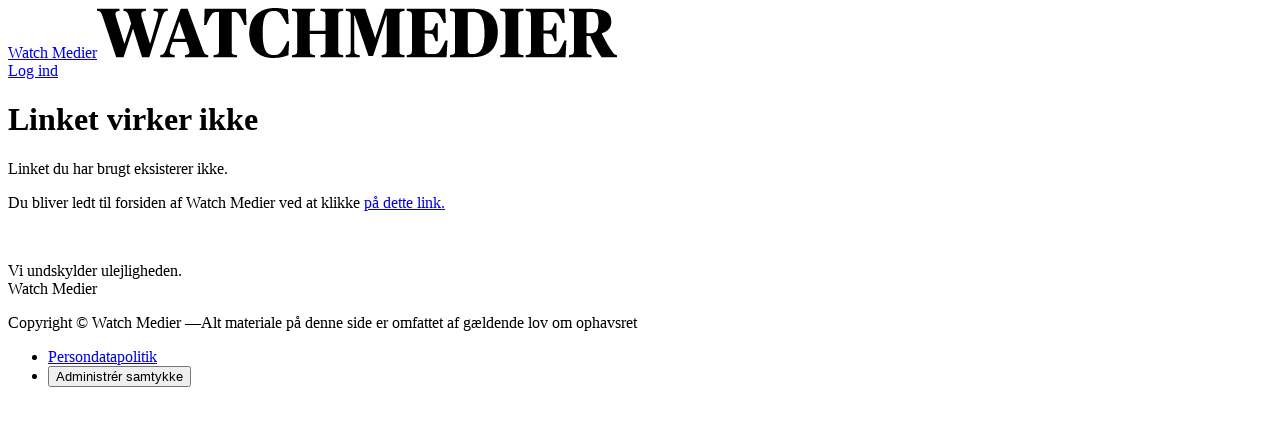

--- FILE ---
content_type: text/html; charset=utf-8
request_url: https://www.google.com/recaptcha/api2/anchor?ar=1&k=6LdBC8MkAAAAAOQSeEJgWfCRNlQRCji1ivwazQDo&co=aHR0cHM6Ly93YXRjaG1lZGllci5kazo0NDM.&hl=en&v=7gg7H51Q-naNfhmCP3_R47ho&size=invisible&anchor-ms=20000&execute-ms=30000&cb=gz5qoa3n82bd
body_size: 47958
content:
<!DOCTYPE HTML><html dir="ltr" lang="en"><head><meta http-equiv="Content-Type" content="text/html; charset=UTF-8">
<meta http-equiv="X-UA-Compatible" content="IE=edge">
<title>reCAPTCHA</title>
<style type="text/css">
/* cyrillic-ext */
@font-face {
  font-family: 'Roboto';
  font-style: normal;
  font-weight: 400;
  font-stretch: 100%;
  src: url(//fonts.gstatic.com/s/roboto/v48/KFO7CnqEu92Fr1ME7kSn66aGLdTylUAMa3GUBHMdazTgWw.woff2) format('woff2');
  unicode-range: U+0460-052F, U+1C80-1C8A, U+20B4, U+2DE0-2DFF, U+A640-A69F, U+FE2E-FE2F;
}
/* cyrillic */
@font-face {
  font-family: 'Roboto';
  font-style: normal;
  font-weight: 400;
  font-stretch: 100%;
  src: url(//fonts.gstatic.com/s/roboto/v48/KFO7CnqEu92Fr1ME7kSn66aGLdTylUAMa3iUBHMdazTgWw.woff2) format('woff2');
  unicode-range: U+0301, U+0400-045F, U+0490-0491, U+04B0-04B1, U+2116;
}
/* greek-ext */
@font-face {
  font-family: 'Roboto';
  font-style: normal;
  font-weight: 400;
  font-stretch: 100%;
  src: url(//fonts.gstatic.com/s/roboto/v48/KFO7CnqEu92Fr1ME7kSn66aGLdTylUAMa3CUBHMdazTgWw.woff2) format('woff2');
  unicode-range: U+1F00-1FFF;
}
/* greek */
@font-face {
  font-family: 'Roboto';
  font-style: normal;
  font-weight: 400;
  font-stretch: 100%;
  src: url(//fonts.gstatic.com/s/roboto/v48/KFO7CnqEu92Fr1ME7kSn66aGLdTylUAMa3-UBHMdazTgWw.woff2) format('woff2');
  unicode-range: U+0370-0377, U+037A-037F, U+0384-038A, U+038C, U+038E-03A1, U+03A3-03FF;
}
/* math */
@font-face {
  font-family: 'Roboto';
  font-style: normal;
  font-weight: 400;
  font-stretch: 100%;
  src: url(//fonts.gstatic.com/s/roboto/v48/KFO7CnqEu92Fr1ME7kSn66aGLdTylUAMawCUBHMdazTgWw.woff2) format('woff2');
  unicode-range: U+0302-0303, U+0305, U+0307-0308, U+0310, U+0312, U+0315, U+031A, U+0326-0327, U+032C, U+032F-0330, U+0332-0333, U+0338, U+033A, U+0346, U+034D, U+0391-03A1, U+03A3-03A9, U+03B1-03C9, U+03D1, U+03D5-03D6, U+03F0-03F1, U+03F4-03F5, U+2016-2017, U+2034-2038, U+203C, U+2040, U+2043, U+2047, U+2050, U+2057, U+205F, U+2070-2071, U+2074-208E, U+2090-209C, U+20D0-20DC, U+20E1, U+20E5-20EF, U+2100-2112, U+2114-2115, U+2117-2121, U+2123-214F, U+2190, U+2192, U+2194-21AE, U+21B0-21E5, U+21F1-21F2, U+21F4-2211, U+2213-2214, U+2216-22FF, U+2308-230B, U+2310, U+2319, U+231C-2321, U+2336-237A, U+237C, U+2395, U+239B-23B7, U+23D0, U+23DC-23E1, U+2474-2475, U+25AF, U+25B3, U+25B7, U+25BD, U+25C1, U+25CA, U+25CC, U+25FB, U+266D-266F, U+27C0-27FF, U+2900-2AFF, U+2B0E-2B11, U+2B30-2B4C, U+2BFE, U+3030, U+FF5B, U+FF5D, U+1D400-1D7FF, U+1EE00-1EEFF;
}
/* symbols */
@font-face {
  font-family: 'Roboto';
  font-style: normal;
  font-weight: 400;
  font-stretch: 100%;
  src: url(//fonts.gstatic.com/s/roboto/v48/KFO7CnqEu92Fr1ME7kSn66aGLdTylUAMaxKUBHMdazTgWw.woff2) format('woff2');
  unicode-range: U+0001-000C, U+000E-001F, U+007F-009F, U+20DD-20E0, U+20E2-20E4, U+2150-218F, U+2190, U+2192, U+2194-2199, U+21AF, U+21E6-21F0, U+21F3, U+2218-2219, U+2299, U+22C4-22C6, U+2300-243F, U+2440-244A, U+2460-24FF, U+25A0-27BF, U+2800-28FF, U+2921-2922, U+2981, U+29BF, U+29EB, U+2B00-2BFF, U+4DC0-4DFF, U+FFF9-FFFB, U+10140-1018E, U+10190-1019C, U+101A0, U+101D0-101FD, U+102E0-102FB, U+10E60-10E7E, U+1D2C0-1D2D3, U+1D2E0-1D37F, U+1F000-1F0FF, U+1F100-1F1AD, U+1F1E6-1F1FF, U+1F30D-1F30F, U+1F315, U+1F31C, U+1F31E, U+1F320-1F32C, U+1F336, U+1F378, U+1F37D, U+1F382, U+1F393-1F39F, U+1F3A7-1F3A8, U+1F3AC-1F3AF, U+1F3C2, U+1F3C4-1F3C6, U+1F3CA-1F3CE, U+1F3D4-1F3E0, U+1F3ED, U+1F3F1-1F3F3, U+1F3F5-1F3F7, U+1F408, U+1F415, U+1F41F, U+1F426, U+1F43F, U+1F441-1F442, U+1F444, U+1F446-1F449, U+1F44C-1F44E, U+1F453, U+1F46A, U+1F47D, U+1F4A3, U+1F4B0, U+1F4B3, U+1F4B9, U+1F4BB, U+1F4BF, U+1F4C8-1F4CB, U+1F4D6, U+1F4DA, U+1F4DF, U+1F4E3-1F4E6, U+1F4EA-1F4ED, U+1F4F7, U+1F4F9-1F4FB, U+1F4FD-1F4FE, U+1F503, U+1F507-1F50B, U+1F50D, U+1F512-1F513, U+1F53E-1F54A, U+1F54F-1F5FA, U+1F610, U+1F650-1F67F, U+1F687, U+1F68D, U+1F691, U+1F694, U+1F698, U+1F6AD, U+1F6B2, U+1F6B9-1F6BA, U+1F6BC, U+1F6C6-1F6CF, U+1F6D3-1F6D7, U+1F6E0-1F6EA, U+1F6F0-1F6F3, U+1F6F7-1F6FC, U+1F700-1F7FF, U+1F800-1F80B, U+1F810-1F847, U+1F850-1F859, U+1F860-1F887, U+1F890-1F8AD, U+1F8B0-1F8BB, U+1F8C0-1F8C1, U+1F900-1F90B, U+1F93B, U+1F946, U+1F984, U+1F996, U+1F9E9, U+1FA00-1FA6F, U+1FA70-1FA7C, U+1FA80-1FA89, U+1FA8F-1FAC6, U+1FACE-1FADC, U+1FADF-1FAE9, U+1FAF0-1FAF8, U+1FB00-1FBFF;
}
/* vietnamese */
@font-face {
  font-family: 'Roboto';
  font-style: normal;
  font-weight: 400;
  font-stretch: 100%;
  src: url(//fonts.gstatic.com/s/roboto/v48/KFO7CnqEu92Fr1ME7kSn66aGLdTylUAMa3OUBHMdazTgWw.woff2) format('woff2');
  unicode-range: U+0102-0103, U+0110-0111, U+0128-0129, U+0168-0169, U+01A0-01A1, U+01AF-01B0, U+0300-0301, U+0303-0304, U+0308-0309, U+0323, U+0329, U+1EA0-1EF9, U+20AB;
}
/* latin-ext */
@font-face {
  font-family: 'Roboto';
  font-style: normal;
  font-weight: 400;
  font-stretch: 100%;
  src: url(//fonts.gstatic.com/s/roboto/v48/KFO7CnqEu92Fr1ME7kSn66aGLdTylUAMa3KUBHMdazTgWw.woff2) format('woff2');
  unicode-range: U+0100-02BA, U+02BD-02C5, U+02C7-02CC, U+02CE-02D7, U+02DD-02FF, U+0304, U+0308, U+0329, U+1D00-1DBF, U+1E00-1E9F, U+1EF2-1EFF, U+2020, U+20A0-20AB, U+20AD-20C0, U+2113, U+2C60-2C7F, U+A720-A7FF;
}
/* latin */
@font-face {
  font-family: 'Roboto';
  font-style: normal;
  font-weight: 400;
  font-stretch: 100%;
  src: url(//fonts.gstatic.com/s/roboto/v48/KFO7CnqEu92Fr1ME7kSn66aGLdTylUAMa3yUBHMdazQ.woff2) format('woff2');
  unicode-range: U+0000-00FF, U+0131, U+0152-0153, U+02BB-02BC, U+02C6, U+02DA, U+02DC, U+0304, U+0308, U+0329, U+2000-206F, U+20AC, U+2122, U+2191, U+2193, U+2212, U+2215, U+FEFF, U+FFFD;
}
/* cyrillic-ext */
@font-face {
  font-family: 'Roboto';
  font-style: normal;
  font-weight: 500;
  font-stretch: 100%;
  src: url(//fonts.gstatic.com/s/roboto/v48/KFO7CnqEu92Fr1ME7kSn66aGLdTylUAMa3GUBHMdazTgWw.woff2) format('woff2');
  unicode-range: U+0460-052F, U+1C80-1C8A, U+20B4, U+2DE0-2DFF, U+A640-A69F, U+FE2E-FE2F;
}
/* cyrillic */
@font-face {
  font-family: 'Roboto';
  font-style: normal;
  font-weight: 500;
  font-stretch: 100%;
  src: url(//fonts.gstatic.com/s/roboto/v48/KFO7CnqEu92Fr1ME7kSn66aGLdTylUAMa3iUBHMdazTgWw.woff2) format('woff2');
  unicode-range: U+0301, U+0400-045F, U+0490-0491, U+04B0-04B1, U+2116;
}
/* greek-ext */
@font-face {
  font-family: 'Roboto';
  font-style: normal;
  font-weight: 500;
  font-stretch: 100%;
  src: url(//fonts.gstatic.com/s/roboto/v48/KFO7CnqEu92Fr1ME7kSn66aGLdTylUAMa3CUBHMdazTgWw.woff2) format('woff2');
  unicode-range: U+1F00-1FFF;
}
/* greek */
@font-face {
  font-family: 'Roboto';
  font-style: normal;
  font-weight: 500;
  font-stretch: 100%;
  src: url(//fonts.gstatic.com/s/roboto/v48/KFO7CnqEu92Fr1ME7kSn66aGLdTylUAMa3-UBHMdazTgWw.woff2) format('woff2');
  unicode-range: U+0370-0377, U+037A-037F, U+0384-038A, U+038C, U+038E-03A1, U+03A3-03FF;
}
/* math */
@font-face {
  font-family: 'Roboto';
  font-style: normal;
  font-weight: 500;
  font-stretch: 100%;
  src: url(//fonts.gstatic.com/s/roboto/v48/KFO7CnqEu92Fr1ME7kSn66aGLdTylUAMawCUBHMdazTgWw.woff2) format('woff2');
  unicode-range: U+0302-0303, U+0305, U+0307-0308, U+0310, U+0312, U+0315, U+031A, U+0326-0327, U+032C, U+032F-0330, U+0332-0333, U+0338, U+033A, U+0346, U+034D, U+0391-03A1, U+03A3-03A9, U+03B1-03C9, U+03D1, U+03D5-03D6, U+03F0-03F1, U+03F4-03F5, U+2016-2017, U+2034-2038, U+203C, U+2040, U+2043, U+2047, U+2050, U+2057, U+205F, U+2070-2071, U+2074-208E, U+2090-209C, U+20D0-20DC, U+20E1, U+20E5-20EF, U+2100-2112, U+2114-2115, U+2117-2121, U+2123-214F, U+2190, U+2192, U+2194-21AE, U+21B0-21E5, U+21F1-21F2, U+21F4-2211, U+2213-2214, U+2216-22FF, U+2308-230B, U+2310, U+2319, U+231C-2321, U+2336-237A, U+237C, U+2395, U+239B-23B7, U+23D0, U+23DC-23E1, U+2474-2475, U+25AF, U+25B3, U+25B7, U+25BD, U+25C1, U+25CA, U+25CC, U+25FB, U+266D-266F, U+27C0-27FF, U+2900-2AFF, U+2B0E-2B11, U+2B30-2B4C, U+2BFE, U+3030, U+FF5B, U+FF5D, U+1D400-1D7FF, U+1EE00-1EEFF;
}
/* symbols */
@font-face {
  font-family: 'Roboto';
  font-style: normal;
  font-weight: 500;
  font-stretch: 100%;
  src: url(//fonts.gstatic.com/s/roboto/v48/KFO7CnqEu92Fr1ME7kSn66aGLdTylUAMaxKUBHMdazTgWw.woff2) format('woff2');
  unicode-range: U+0001-000C, U+000E-001F, U+007F-009F, U+20DD-20E0, U+20E2-20E4, U+2150-218F, U+2190, U+2192, U+2194-2199, U+21AF, U+21E6-21F0, U+21F3, U+2218-2219, U+2299, U+22C4-22C6, U+2300-243F, U+2440-244A, U+2460-24FF, U+25A0-27BF, U+2800-28FF, U+2921-2922, U+2981, U+29BF, U+29EB, U+2B00-2BFF, U+4DC0-4DFF, U+FFF9-FFFB, U+10140-1018E, U+10190-1019C, U+101A0, U+101D0-101FD, U+102E0-102FB, U+10E60-10E7E, U+1D2C0-1D2D3, U+1D2E0-1D37F, U+1F000-1F0FF, U+1F100-1F1AD, U+1F1E6-1F1FF, U+1F30D-1F30F, U+1F315, U+1F31C, U+1F31E, U+1F320-1F32C, U+1F336, U+1F378, U+1F37D, U+1F382, U+1F393-1F39F, U+1F3A7-1F3A8, U+1F3AC-1F3AF, U+1F3C2, U+1F3C4-1F3C6, U+1F3CA-1F3CE, U+1F3D4-1F3E0, U+1F3ED, U+1F3F1-1F3F3, U+1F3F5-1F3F7, U+1F408, U+1F415, U+1F41F, U+1F426, U+1F43F, U+1F441-1F442, U+1F444, U+1F446-1F449, U+1F44C-1F44E, U+1F453, U+1F46A, U+1F47D, U+1F4A3, U+1F4B0, U+1F4B3, U+1F4B9, U+1F4BB, U+1F4BF, U+1F4C8-1F4CB, U+1F4D6, U+1F4DA, U+1F4DF, U+1F4E3-1F4E6, U+1F4EA-1F4ED, U+1F4F7, U+1F4F9-1F4FB, U+1F4FD-1F4FE, U+1F503, U+1F507-1F50B, U+1F50D, U+1F512-1F513, U+1F53E-1F54A, U+1F54F-1F5FA, U+1F610, U+1F650-1F67F, U+1F687, U+1F68D, U+1F691, U+1F694, U+1F698, U+1F6AD, U+1F6B2, U+1F6B9-1F6BA, U+1F6BC, U+1F6C6-1F6CF, U+1F6D3-1F6D7, U+1F6E0-1F6EA, U+1F6F0-1F6F3, U+1F6F7-1F6FC, U+1F700-1F7FF, U+1F800-1F80B, U+1F810-1F847, U+1F850-1F859, U+1F860-1F887, U+1F890-1F8AD, U+1F8B0-1F8BB, U+1F8C0-1F8C1, U+1F900-1F90B, U+1F93B, U+1F946, U+1F984, U+1F996, U+1F9E9, U+1FA00-1FA6F, U+1FA70-1FA7C, U+1FA80-1FA89, U+1FA8F-1FAC6, U+1FACE-1FADC, U+1FADF-1FAE9, U+1FAF0-1FAF8, U+1FB00-1FBFF;
}
/* vietnamese */
@font-face {
  font-family: 'Roboto';
  font-style: normal;
  font-weight: 500;
  font-stretch: 100%;
  src: url(//fonts.gstatic.com/s/roboto/v48/KFO7CnqEu92Fr1ME7kSn66aGLdTylUAMa3OUBHMdazTgWw.woff2) format('woff2');
  unicode-range: U+0102-0103, U+0110-0111, U+0128-0129, U+0168-0169, U+01A0-01A1, U+01AF-01B0, U+0300-0301, U+0303-0304, U+0308-0309, U+0323, U+0329, U+1EA0-1EF9, U+20AB;
}
/* latin-ext */
@font-face {
  font-family: 'Roboto';
  font-style: normal;
  font-weight: 500;
  font-stretch: 100%;
  src: url(//fonts.gstatic.com/s/roboto/v48/KFO7CnqEu92Fr1ME7kSn66aGLdTylUAMa3KUBHMdazTgWw.woff2) format('woff2');
  unicode-range: U+0100-02BA, U+02BD-02C5, U+02C7-02CC, U+02CE-02D7, U+02DD-02FF, U+0304, U+0308, U+0329, U+1D00-1DBF, U+1E00-1E9F, U+1EF2-1EFF, U+2020, U+20A0-20AB, U+20AD-20C0, U+2113, U+2C60-2C7F, U+A720-A7FF;
}
/* latin */
@font-face {
  font-family: 'Roboto';
  font-style: normal;
  font-weight: 500;
  font-stretch: 100%;
  src: url(//fonts.gstatic.com/s/roboto/v48/KFO7CnqEu92Fr1ME7kSn66aGLdTylUAMa3yUBHMdazQ.woff2) format('woff2');
  unicode-range: U+0000-00FF, U+0131, U+0152-0153, U+02BB-02BC, U+02C6, U+02DA, U+02DC, U+0304, U+0308, U+0329, U+2000-206F, U+20AC, U+2122, U+2191, U+2193, U+2212, U+2215, U+FEFF, U+FFFD;
}
/* cyrillic-ext */
@font-face {
  font-family: 'Roboto';
  font-style: normal;
  font-weight: 900;
  font-stretch: 100%;
  src: url(//fonts.gstatic.com/s/roboto/v48/KFO7CnqEu92Fr1ME7kSn66aGLdTylUAMa3GUBHMdazTgWw.woff2) format('woff2');
  unicode-range: U+0460-052F, U+1C80-1C8A, U+20B4, U+2DE0-2DFF, U+A640-A69F, U+FE2E-FE2F;
}
/* cyrillic */
@font-face {
  font-family: 'Roboto';
  font-style: normal;
  font-weight: 900;
  font-stretch: 100%;
  src: url(//fonts.gstatic.com/s/roboto/v48/KFO7CnqEu92Fr1ME7kSn66aGLdTylUAMa3iUBHMdazTgWw.woff2) format('woff2');
  unicode-range: U+0301, U+0400-045F, U+0490-0491, U+04B0-04B1, U+2116;
}
/* greek-ext */
@font-face {
  font-family: 'Roboto';
  font-style: normal;
  font-weight: 900;
  font-stretch: 100%;
  src: url(//fonts.gstatic.com/s/roboto/v48/KFO7CnqEu92Fr1ME7kSn66aGLdTylUAMa3CUBHMdazTgWw.woff2) format('woff2');
  unicode-range: U+1F00-1FFF;
}
/* greek */
@font-face {
  font-family: 'Roboto';
  font-style: normal;
  font-weight: 900;
  font-stretch: 100%;
  src: url(//fonts.gstatic.com/s/roboto/v48/KFO7CnqEu92Fr1ME7kSn66aGLdTylUAMa3-UBHMdazTgWw.woff2) format('woff2');
  unicode-range: U+0370-0377, U+037A-037F, U+0384-038A, U+038C, U+038E-03A1, U+03A3-03FF;
}
/* math */
@font-face {
  font-family: 'Roboto';
  font-style: normal;
  font-weight: 900;
  font-stretch: 100%;
  src: url(//fonts.gstatic.com/s/roboto/v48/KFO7CnqEu92Fr1ME7kSn66aGLdTylUAMawCUBHMdazTgWw.woff2) format('woff2');
  unicode-range: U+0302-0303, U+0305, U+0307-0308, U+0310, U+0312, U+0315, U+031A, U+0326-0327, U+032C, U+032F-0330, U+0332-0333, U+0338, U+033A, U+0346, U+034D, U+0391-03A1, U+03A3-03A9, U+03B1-03C9, U+03D1, U+03D5-03D6, U+03F0-03F1, U+03F4-03F5, U+2016-2017, U+2034-2038, U+203C, U+2040, U+2043, U+2047, U+2050, U+2057, U+205F, U+2070-2071, U+2074-208E, U+2090-209C, U+20D0-20DC, U+20E1, U+20E5-20EF, U+2100-2112, U+2114-2115, U+2117-2121, U+2123-214F, U+2190, U+2192, U+2194-21AE, U+21B0-21E5, U+21F1-21F2, U+21F4-2211, U+2213-2214, U+2216-22FF, U+2308-230B, U+2310, U+2319, U+231C-2321, U+2336-237A, U+237C, U+2395, U+239B-23B7, U+23D0, U+23DC-23E1, U+2474-2475, U+25AF, U+25B3, U+25B7, U+25BD, U+25C1, U+25CA, U+25CC, U+25FB, U+266D-266F, U+27C0-27FF, U+2900-2AFF, U+2B0E-2B11, U+2B30-2B4C, U+2BFE, U+3030, U+FF5B, U+FF5D, U+1D400-1D7FF, U+1EE00-1EEFF;
}
/* symbols */
@font-face {
  font-family: 'Roboto';
  font-style: normal;
  font-weight: 900;
  font-stretch: 100%;
  src: url(//fonts.gstatic.com/s/roboto/v48/KFO7CnqEu92Fr1ME7kSn66aGLdTylUAMaxKUBHMdazTgWw.woff2) format('woff2');
  unicode-range: U+0001-000C, U+000E-001F, U+007F-009F, U+20DD-20E0, U+20E2-20E4, U+2150-218F, U+2190, U+2192, U+2194-2199, U+21AF, U+21E6-21F0, U+21F3, U+2218-2219, U+2299, U+22C4-22C6, U+2300-243F, U+2440-244A, U+2460-24FF, U+25A0-27BF, U+2800-28FF, U+2921-2922, U+2981, U+29BF, U+29EB, U+2B00-2BFF, U+4DC0-4DFF, U+FFF9-FFFB, U+10140-1018E, U+10190-1019C, U+101A0, U+101D0-101FD, U+102E0-102FB, U+10E60-10E7E, U+1D2C0-1D2D3, U+1D2E0-1D37F, U+1F000-1F0FF, U+1F100-1F1AD, U+1F1E6-1F1FF, U+1F30D-1F30F, U+1F315, U+1F31C, U+1F31E, U+1F320-1F32C, U+1F336, U+1F378, U+1F37D, U+1F382, U+1F393-1F39F, U+1F3A7-1F3A8, U+1F3AC-1F3AF, U+1F3C2, U+1F3C4-1F3C6, U+1F3CA-1F3CE, U+1F3D4-1F3E0, U+1F3ED, U+1F3F1-1F3F3, U+1F3F5-1F3F7, U+1F408, U+1F415, U+1F41F, U+1F426, U+1F43F, U+1F441-1F442, U+1F444, U+1F446-1F449, U+1F44C-1F44E, U+1F453, U+1F46A, U+1F47D, U+1F4A3, U+1F4B0, U+1F4B3, U+1F4B9, U+1F4BB, U+1F4BF, U+1F4C8-1F4CB, U+1F4D6, U+1F4DA, U+1F4DF, U+1F4E3-1F4E6, U+1F4EA-1F4ED, U+1F4F7, U+1F4F9-1F4FB, U+1F4FD-1F4FE, U+1F503, U+1F507-1F50B, U+1F50D, U+1F512-1F513, U+1F53E-1F54A, U+1F54F-1F5FA, U+1F610, U+1F650-1F67F, U+1F687, U+1F68D, U+1F691, U+1F694, U+1F698, U+1F6AD, U+1F6B2, U+1F6B9-1F6BA, U+1F6BC, U+1F6C6-1F6CF, U+1F6D3-1F6D7, U+1F6E0-1F6EA, U+1F6F0-1F6F3, U+1F6F7-1F6FC, U+1F700-1F7FF, U+1F800-1F80B, U+1F810-1F847, U+1F850-1F859, U+1F860-1F887, U+1F890-1F8AD, U+1F8B0-1F8BB, U+1F8C0-1F8C1, U+1F900-1F90B, U+1F93B, U+1F946, U+1F984, U+1F996, U+1F9E9, U+1FA00-1FA6F, U+1FA70-1FA7C, U+1FA80-1FA89, U+1FA8F-1FAC6, U+1FACE-1FADC, U+1FADF-1FAE9, U+1FAF0-1FAF8, U+1FB00-1FBFF;
}
/* vietnamese */
@font-face {
  font-family: 'Roboto';
  font-style: normal;
  font-weight: 900;
  font-stretch: 100%;
  src: url(//fonts.gstatic.com/s/roboto/v48/KFO7CnqEu92Fr1ME7kSn66aGLdTylUAMa3OUBHMdazTgWw.woff2) format('woff2');
  unicode-range: U+0102-0103, U+0110-0111, U+0128-0129, U+0168-0169, U+01A0-01A1, U+01AF-01B0, U+0300-0301, U+0303-0304, U+0308-0309, U+0323, U+0329, U+1EA0-1EF9, U+20AB;
}
/* latin-ext */
@font-face {
  font-family: 'Roboto';
  font-style: normal;
  font-weight: 900;
  font-stretch: 100%;
  src: url(//fonts.gstatic.com/s/roboto/v48/KFO7CnqEu92Fr1ME7kSn66aGLdTylUAMa3KUBHMdazTgWw.woff2) format('woff2');
  unicode-range: U+0100-02BA, U+02BD-02C5, U+02C7-02CC, U+02CE-02D7, U+02DD-02FF, U+0304, U+0308, U+0329, U+1D00-1DBF, U+1E00-1E9F, U+1EF2-1EFF, U+2020, U+20A0-20AB, U+20AD-20C0, U+2113, U+2C60-2C7F, U+A720-A7FF;
}
/* latin */
@font-face {
  font-family: 'Roboto';
  font-style: normal;
  font-weight: 900;
  font-stretch: 100%;
  src: url(//fonts.gstatic.com/s/roboto/v48/KFO7CnqEu92Fr1ME7kSn66aGLdTylUAMa3yUBHMdazQ.woff2) format('woff2');
  unicode-range: U+0000-00FF, U+0131, U+0152-0153, U+02BB-02BC, U+02C6, U+02DA, U+02DC, U+0304, U+0308, U+0329, U+2000-206F, U+20AC, U+2122, U+2191, U+2193, U+2212, U+2215, U+FEFF, U+FFFD;
}

</style>
<link rel="stylesheet" type="text/css" href="https://www.gstatic.com/recaptcha/releases/7gg7H51Q-naNfhmCP3_R47ho/styles__ltr.css">
<script nonce="nI-WzKzkANCzMITUiJSlJw" type="text/javascript">window['__recaptcha_api'] = 'https://www.google.com/recaptcha/api2/';</script>
<script type="text/javascript" src="https://www.gstatic.com/recaptcha/releases/7gg7H51Q-naNfhmCP3_R47ho/recaptcha__en.js" nonce="nI-WzKzkANCzMITUiJSlJw">
      
    </script></head>
<body><div id="rc-anchor-alert" class="rc-anchor-alert"></div>
<input type="hidden" id="recaptcha-token" value="[base64]">
<script type="text/javascript" nonce="nI-WzKzkANCzMITUiJSlJw">
      recaptcha.anchor.Main.init("[\x22ainput\x22,[\x22bgdata\x22,\x22\x22,\[base64]/[base64]/[base64]/[base64]/[base64]/[base64]/[base64]/[base64]/[base64]/[base64]\\u003d\x22,\[base64]\\u003d\x22,\x22wr3Cl8KTDMKMw6HCmB/DmcO+Z8OZZEESHh4aJMKRwqfCghwJw4DChknCoDjCght/worDv8KCw6dUMmstw7bCvkHDnMKuNlw+w5REf8KRw54mwrJxw6TDvlHDgHR2w4UzwoADw5XDj8O1wq/Dl8KOw5U3KcKCw6LCoT7DisOtR0PCtUvCn8O9EQzCucK5alvCqMOtwp0XMDoWwqXDgnA7asO9ScOSwqDCryPCmcKFc8Oywp/DvTNnCTnCiRvDqMKhwp1CwqjCqcOAwqLDvwnDiMKcw5TCvS43wq3CigvDk8KHJDMNCSbDu8OMdi/DsMKTwrcIw7PCjko7w5Rsw67CqB/[base64]/CgMKpwpweH8OIPMKOwrZKw6IlSxcQQgnDnsOhw4fDownCgl7DqETDqWw8UGMadw/CisKPdUwdw7vCvsKowrd7O8OnwoxHViTCkkcyw5nCoMOPw6DDrGQ7fR/ChkllwrkyD8OcwpHCqgHDjsOcw5UVwqQcw61pw4wOwr/DrMOjw7XChcO4M8Kuw4Zlw5fCti06b8OzO8K1w6LDpMKrwofDgsKFbMKjw67CrxZcwqNvwqtDZh/Dj0zDhBVYQi0Gw5p1J8O3DcKGw6lGAcK1L8ObQS4Nw77CpMK/w4fDgGnDsg/[base64]/DgxPCmsOgwrbCvChvPcKNNsO2wpjDg03CjkLCqcKkGkgLw5ByC2PDo8OfSsOtw7rDl1LCtsKpw4Y8T2Few5zCjcOzwo0jw5XDhE/DmCfDlnkpw6bDpcKQw4/DhMKRw67CuSAHw68vaMKrAHTCsQXDnlQLwqcQOHUUGsKswplDAEsQUX7CsA3Cs8KmJ8KSZErCsjA/w4Faw6TCuXVTw5IgdwfCi8KiwoIvw5DCicOfTmU1wonDqsKpw55+EMOTw5xmw7LDnsOPwrgCw5J8w43Ch8KVWx/DoBjCm8OEZ2t+wpF5GHDDlMK4KcOjw5dHw75rw5rDu8KBw79bwq/CisOsw5DDkWt+Z1LCqMK8wo7DgBFNw5lxwpbCuXpDwp/[base64]/ChcKdw4DCh8KpwpYYwpLDtxA5WzzDiRbCgnozcTrDjCoEwoHCjw0MAcOPBGVXUsKGwoLDlMOiwrHDhxETS8OkKcOoPcOdwoJxLsKGIsKAwqXDk3fCjMOtwpZEwr/[base64]/Cv8KHw6QqFMKEdkDDicKTw5XClsKFw7JVK8OcesOpw6jCtzNMKcKnw57DusKnwpkqwrHDtwo8RcKLfGQkE8Oqw6IfMMOxcMOqKGLCvUtcMcKeRAvDscOQMQDCgcKyw5/[base64]/CtcOOw7fDocKKw4HDnizDnGF1w7vCk8OQL8OIRhLDnUTDhWnCj8OoRkQtE2jDhHXCv8K0woZJFiUmwqfDqWASX1nCrFrCgQQMExrCoMKlFcOLUghHwqRAO8KXw4MUfn0cR8OEwpDCj8OIDhZ+w4PDtMK1HUMLW8OLM8OUVwfDgHYUwrPDvMKpwrY/BSbDj8KvJsKpWVTCnCbDgcKkfE1QQifCr8Ktw6wqwocsCMKMT8OzwovCksOpUx9HwqdtX8OCAsKEw4LCpmUYEMKzwoBIJwcPEcOGw4HCnW/ClsOIw7zDj8Opw7/[base64]/[base64]/DiMKuw5YLF8KgBThsCMKlEsK/dFHDmnfDpsO4w5bDmMO3dMKHwpvDusOswq3DghcOwqEmw6QPFUgaRAJJwoPDg1/CpFzCj1HDuyHDqTrDuQnCqcKNw6xaFBXChyh4W8Oww50Aw5HCqsK9woFiw5U7esKfNMKcw74aDMOFwpXCkcKPw4FZw4Zcw480wrhPOsO/w4FSCQ/DsF8/w4nCtxrCvsObw5YHDgvDvxpMwp53wrUKNsOUTsO9wqE4woZmw7BRwrB1f0nDsXLChSTDklFXw6fDjMKfRsO2w5PChMKRwp7CocKJwrjCtsK+w7rCqsKbIHNXZlBgwqHCjzE7fcKeesOCIcKcwpM/w7/DpHMiwolRwrBDw40zRUIlwosVd3xpOMK2JMOiY2Asw6XDssKow7DDrQtIWcOmZxDCtsO3OMKfZ3PCrsKCwoUVCsOYa8Ktw6YOMMKNQcK7w5Jtw5dnwrLDu8OewrLCrS/DqcKRw5t6JMKUOMOeb8KPRjrDq8Okc1ZIailaw6pZwo7ChsO3wr4iwp3CoRQhw6fCncOdwobDlMO+wojCmcKrGsKvFcKpT0Q/U8O9DMKUEcKSwqUuwrd1fSsuNcK0w4szf8OOw4zDpcKWw5UgIynCl8KbCcKpwoDDjWXDlhpRwpd+wpRSwq17B8OzQMKaw5YWWmzDuW3DuCnCl8OZCCFGemw/w4vDnh5/FcK+w4N/wrwyw4zDo03DisKpcMOeRsKIe8O/woU/w5g+dH46KUVgw4IZw74Aw587QTfDtMKCbMOMw71awq3Ct8K1w77Cunt5wq3Cg8K8eMOwwoHCusKCNnXCk1bDnsKLwpfDi8K+csO4NCDCksKDwo7DgwHClcKuChDCucOIbU0/w6MQw4PDikbDm0PDvMKfw7AWJGbDklLCrsKBcMOQCMOJR8OWPx7DoWExwr5PRMKfEj5oIS99wqnDgcKDAFXCmMO7w6bDk8ORBF47RCzDvcOtQMKAaiEfH0trwrHCvTIuw4TDpcOABSY6w6TCpMKow7Jxwotaw5DClmA0w59YKWlqw7DDoMOaw5bCozTChjN7a8OhA8K/wo/Ds8Kww7UGN0BVPio4TcOyacKNAMOTFX/Cp8KIZ8OkEcKewoXCghvCmQUCbkM9w7DDsMOIDxXCjsKiMnPCssKWZTzDs1TDsXDDjwDCkMK4w6MLw7zCtXhLb0XDq8KSJMKpwr5ibgXCrcKUDDUzwqIkHxIxOGphw5/Cn8OIwqh9w5vCq8OhQcKYCsKeIj7Ds8KyIsOaPMO4w55jByrCq8O/RsKNI8K1wpxqMipLwqrDjlELN8KDwq3DmsKrwo5pwq/[base64]/w4jCrV7DlcOiacK6wqZ3wprCucKEwrUXwoHCtcK/w5MAw4VowovDkMOPw6fDgAzDiS7CpcOkUSvCkcOHKMOIwqzCmnjDlcKBw5B9b8K6w4k5LcOGacKLw5kXIcKgw47Dk8O8eBLCqlfDkWg0wrcgeVNGAR/DtDnCk8OXGC1tw5YSwp9Xw6TDucKmw7kGAsKgw5Zzwqc/[base64]/DncOpK8Khw7V2QWrDh0DCt0p3A8KEMMO7w6DCs3jDjsKWTMOVOFvDpcOVCEMJfQ/CjjDCiMOMw4rDtiTDt31gw55aTAI/Lk1wasOqwoPCpwrDkwTCqcOQw6kaw51qwpQKOMKHY8OTwrh5E2dOUUzDoQkoRsOVw5FVwrHCgcK6CcKxwp3DhMOUwoXCo8OlA8KUwqpQScOEwo7CucKqwpjDlcO8w7kaMMKGfMOkw4jDisKdw70FwojCmsOXZBAEPydZwqxTRmY3w6opwqoSQTHDgcOww5pww5JGXG/DgcO8RTTDnjkUwq/[base64]/CiCfDp8OYa8OBcjvCkMOUw5LDlsODw5/Cp3AcLn5AEsOxJgxdwqpTdsOKw4BqD1g4w6fCoyRSBWV7wq/[base64]/CqUvDi3w0fCXCq8K/[base64]/CMKiYiDDgsOGZGg1QXNlVMO1PiQkw7dcQcO4w6dFw5LCvl8Swq/CgcK/[base64]/Dh1vDtVrDuMKJwrvDtcOzw61DP0jCsm7CnEN8UsK4wq/[base64]/[base64]/[base64]/wrgMw4h2XMOdUwfClcO3w6fDvsOpRwLDi8Odwp5GwrZ4SVZ2RMK8YSJrw7PCuMO3f28wYDoGGMKFF8KrGDXCnEEqBMKnZcOHYAUpw4fDnsKedsO/[base64]/CmMKnbA0YTRgvDMKRWsKUHcKXwrBLR1zCilnCnGbDs8Opw7NBRyjDksKkwoXCvcOXw4jCgsOSw6BaAMKgJRwmwrzCicK9eSfDrWxRZ8K2eTHDmcKVwrBJPMKJwoA+w7XDtMO5GRYYw5rCmcKNPEgVw5HDigrDpmXDg8O/NsOOEygjw5/DigbDjCbDtWN8w44OBcKDworChzNMwpA5wocHHMKowoIVRnnDpmDDl8KQwqh0FMKLw6Eaw6N1wrlDw7dHwpcTw4DCksK0BFjClSNAw5cywrPDj1fDil5WwqNfw7Frw74ww5zDuik/Y8K5W8Otwr7CkcOrw7c/wpHDu8O0w5LDiHQswqEOw5fCsH3CkGrDgVTCilHCjsOww5XDscOIAVJWwqxhwo/DkEjCgMKIwr3Dkxd0LkbCpsOMFmofJsK5fiI+w5bDonvCv8OfF1PCg8KzN8Oxw7DCk8O8w4XDscKmwrXChmRFwr89B8KGw5QRwqckw5/CmRfDjMKDVRrCt8KSfTTDmMKXaFZRU8Oea8K3w5LCh8O7w7fChnA8Cg3DnMKmwpo5wo7DlBTDpMK4wqnCp8OgwqUXw7vDocK2cSPDkQ5VDTnDrwlUw5YbFmLDoHHCjcKvZG/DnMK+w5FHICFdWsOVJcKMw7PDiMKfwrbCiFADRkTCjcO/[base64]/CviDCth8yY1vCp2TCmjjCvsOKDwnDpsOuw5nCpk5pw4gCw47Cpi/DhsK8DMOYwovDpMO0w7/Cpyliw6TDoyBzw5TCt8KDwpXCm00zw6fCrHTDvsOvLMK9wq/[base64]/[base64]/Cm8KNwqEoCCPCt8OCAE11aMKHwpkAw6Axw7TCpX5+wpYcwo3CiQg/flU+PyPCi8O0e8OmYRJdw6xuMcOKwpcBY8KuwrYSw7HDjWQbG8K7DTZUC8OEYEbCoFzCvcOFQyLDiyIkwp1MfjMRwo3DqDXCtnR6S1VCw5PDqi4CwpVTwox3w5hFPMK2w4/[base64]/[base64]/CjgonHgN7fyzChkHDrznDqUjDjHMPehAdbcKDGxHCr0/CrmvDlcK7w5fDtMO/[base64]/CuhtFw7rDkMOrw5dtFBLDq8KZw4NQwrxuXBfCimh4w67Djnccwodsw53DujPDh8KxcTMIwpkdw7Ufa8OLw7pbw7vDvMKCVxI8U2cZWyAuUBfCv8KJemdkw4LDo8Otw6TDtcKxw5hZw6rCrsO/w4zDocKuLlpxwqRvXcOgwozDpjDDn8Knw44uwqM6K8ONPsOFYkPCp8OUwobDnHMdVwgEwp8efsK/[base64]/DvUpeVWbDl17DjsKCOcKLw6fCrnQyPcOCwppKUcKDHBbDkHcVHXMsKlPChMOaw4fDgcKowr/DiMOwa8Kxckonw7rCvS9pwqIvZcKzVi7CpsOyw4HDmMOFw4rDssKWJ8K0D8OtwpnCnCjCocOFw4NTY3pPwoHDn8KUYcOaPcKIMMKswrczPGsGZyJRZXzDkDfClkvCi8KNwp7Co0nDpsKOH8KyR8OwEhBVw6kKJHtYwog0wo/DkMO+wrZ1FFfDpcOvwr3CqmnDkcKvwroWbsOTwpVOIMKfVyfCvxpmwrZ6Tx7CogHCkwjCksKsK8KLJ1vDjsOYwqzDt2ZWwpvCk8O1wr7CmsKoQsKxDVNdM8KPwrl9CxzCuEbCqXDDmMOLMAQfwrlKcB9cUcKIwpbCrcO/L3PDjAkxWX8Gfj3ChncyP2XDsGzCp0l/Oh3DqMOHwrLCpMObwoLCh3JLw7XCh8Kiw4QrM8O2BMKAwpEwwpdKw5fDq8KWwr0DXgB3a8KXDHxIw6FqwrlMbjsPWhHCs0HClMKtwqZvFiEXwr3CiMO7w4Ykw5jCuMOdwoE4ScOJf1bDoyY4DUPDqHHDosOhwo0TwpZ/PSVFwoDCnhZLfVVHTMOKw4bCizrClcORCsOjLwVUX2/Dm3bCgMKxwqPCnDPCisKZLMKCw4Eew6vCrcOew55ONcOCQ8K+w4/Csi0wChjDgX7CgXHDg8OMTsOwLnQgw59uEErCgMKpCsKzw58DwpwKw7g6wr3Cj8K1wovDokkJMW3Dq8OEw6vDj8O/w6HDtn9cwpoMw6/DtnjCmcO9eMKxwoTDicKTX8OyWEg5CMO7wrjCiA3DlsOvbcKgw64owqY7wrvCt8Ovw5rDkz/CgcOhB8KywqXCpcOQYcKRw78zw5Maw7AoPMO1wp12wpQSaXDCg0LDusOSccO0w5bDomDCvxFTXTDDvcKgw5zDpMOVwrPCtcOUwpzDsBXClkx7wqRdw5PDv8KUwpLDv8OywqDDkQ3DmsKYFQ1/[base64]/[base64]/cMOfBMKpMcOgw6pfw5bCq8KEw5nCvsKew7HDgcOXagogw7tlU8OjAivDtsKOZlvDkX04BsKlH8OBbcK3wpwmwp8xw6kDw59NAwAYXWXDqVgqwpnCuMO5dBXCiBvDqsOhw4pHwrrDlkjCrMOeEsKaNysIBcKRRMKqNGHDhmfDqXZNa8Kfw7rDp8KOwo/DqxTDt8Ojw4jDgUjCqBsXw78nwqNNwqNzwq/[base64]/CtDA6Jj5Ow6HCiMOmwozDrcOrRsK8woHDqFUkGMKfwrFowqDCmsK6ADPCjcKQw6zCr3MEwrjCvlMvwpg/dsO6w60dPMKcVcOQIcKPAMOaw4/[base64]/[base64]/Q07Cl8O/C8OmccK/w6kOw7F3w7wHY1fCgELCmCPCj8OyDmR4Bj3ChlIpwrkTYwTCpMKLbwIfLMKEw65ow4XCmkHDq8Kfw512w5PDvcOswpRlKsOSwox/w7LDusOcdXTCvx/[base64]/[base64]/[base64]/CpMOlw6rCokwOasKuwptWUcKfaxLCn17CgsKqwopYwrvDilnCqsKxRGcdw5PDhcO/bcOhGsOiwobDs2HDrzJyemrCmMODw6fDl8KpGm/Dt8OlwpLCqEMCHWrCs8K8LcK+IzXDnMOVAsOvAl/Dl8OmNcKDfC3DgsKvK8KCw7Uvw6p4wonCqcOwRMKMw7s+w4h6eFTCqMOTd8KawrLCnsOawoEnw6/Di8O5U2g8wrHDosO4wqt9w5bDmsKtw6k5wqTCgWXDtnFMaypjw7lCw67DgXTCm2bCmWFWWFENSsO/NMKnwoDCizfDkS3CjsK4cUU5WMKIXXEkw64Tf0h/wqp/wqDCo8KVw4PDl8Owfw8Rw7nCoMOvwrxnLMKrEhDChsOlw7RFwpctZD3DksOeC2xdJiXDnC/ChyoGw55JwqY+JcKWwqhIYcOHw7khcMOWw5YzeQg+EB9fwrXCmg8hVlzCi3IkNsKQWgEzP35/VD1fEMOHw7bCpsKgw6tew7JfN8OlI8OowoECwqfDv8K6bSc+K3rDpsKawp4JScOVwp3CrnB9w7zDpxHCqMKhIsKbw4JHXW8fFnhFwq10Jz/Di8KCD8OQWsK6dsK0woLDjcOlZnZWSS/CrMOUXnfCh3HDnj4fw7lFDcOUwptGw6TCiFRwwqPDmsKuwqh8EcKfwp7DmXPDvsKtw6RoKjFPwpDCicOmwqHCliMpE00WMWPChcKdwoPCgsOEwrN6w70xw4TCtMOLw517ak3CmH7Dpyp/bU/[base64]/w59iXcOQV8OJUh/CsDrDmsKwbVLDgcKqYMKLFQLDg8O+HjUJw4LDjsKXLMO2PGLCmHzDjsKkw5DChV8XeSt/wqkpwo8Tw7/[base64]/CjsKMwr7DvMOvCcKpV8OowoJjw47DlsKZwowWw6DDg8KRTFHCrg11wqXDlgzCvU/CosK2w7kSw67Cvi7CvjNZJ8OAw7TCgcOoMCvCvMO9wqE6w7jCiT/Ch8O1NsORwpXDnsKuwrUQGMOsDMKPw6LCoBjDssO7w6XCjkPDkTomesOiA8K8QMKiw4wEwqXDlBEfLsO7w6/[base64]/Cj0XCnsKUwqA2wrXDsm/CmUIlwokPw6nDvgQwwp5hw5fDhkzClQdNKXx2Sj97wqzCncOMasKBLCcTS8OjwoPCssOuw4DCq8OHwox2fj/DtWZdw5gtScOdw4DDt0zDmMOmwr0uw4jCqMKuSELCvcOyw4TCulcqMTbCqMK6wqckNnNydMKPw7HCkcOJSXAwwrDCgcK9w6jCrcKjwqEwBcOWZcO+w4Uxw4/DpnpUWCRvAsO2RXzCksOWdHprwrPCksKaw7BmJQLCjx/Cr8O7AsOIVgnCtzVLw4NqO0nDjsKQeMK/BwZTdsKbNEVWwqh2w7fDhcOcCTzCtnUDw4fCqMOVw7knwo7DrcOUwonDt0TDmQFpwq/Ch8OWwpEaQ001w7FGw6oWw5HCn1ZxWVHDijzDuhBeCxk9BMOfWUEhwrtpbSV+RhnDvHYJwrDDpMK9w64qOQ7Ds20Cwo9Hw67CoQ41bMK4M2p5wqVqbsOGw44RwpDCiFN5w7fDmMO+CkPDlBXDsD93wpIfU8Khw5xCw77Ct8K3w6/CjgJrWcOGe8KtPQfCti3DmsOWwpF9X8KgwrQ9FMKDw4IAwokEOMK+BT/DoXPCm8KKBQMpw74xHy/CuwI6wrPDi8OKUMKeWcOCFsKFw4rCnMO0wp5fw4ArQAbDlWlJQjV2w4Y9ZcK8woZVwp7DoClEFMODHnhYTsKEwqTDkAxyw4tVH1/DgTrCuT/Ds3PCuMKCK8KewqYLAjhMw5Bnw4ZmwppkeG7Co8ODSz7DnD4CJMONw7/CpxdkTm/[base64]/Dn8O5wpsyEMKYw5bCqmXDjVAmwr4/wol4wrDCrW8cwqfDjFrCgsOJSXxRAUQ2wrzDtn43wolOFgNoRy14w7Iyw4fCvEHDjhjCvAhbw6wTw5Miw5ZjHMKuJXnClUDDr8Kjw40UHFArwqrCvnJwBcOiW8KMHcOYNGotKMKWBz9OwrIywqVcacKDwqPCtcKxGsO0wqjDp0xMGGnDhXjDnsKpQ1/DgsOlBSlvH8Kxwo0OIBvDvX3CoGXDrMKRESDCncOAwoZ4PCU5U0HDqwTCv8OHIgsTw6hiKAfDs8Kdw7sAw54AZsOYw408wrjDhMOgw6YbblVaTEnDg8KPEU7Dl8KWw6/DucKAw4hGe8KIUn9HfjfDpsO5wpIgGVPCvsKawop+ajd6wpAWOk/Du1/CulNCw4/Cv0zDo8KJHMKDwo41w6EmBRwNTnZKw6vDtA0Tw67CuQXClx1uQxPCv8Kxa17CuMOCasOaw487wqnCkXdjwrQBw49fw6zCi8OgdGTDl8Kuw7LDlAbDkMO8w73DtcKGXMKnw7jDrAQXNcO3w5ZkK1cywp7DiRXCoSpDJE/ClxvCkkxfFsOrDAUawrEew7ddwqvCqjXDsgbCu8OsZ3xORsO9ey3DrW8vf0sWwq/Di8OtJT08UMOjb8Okw4Axw4LDpMOAw7ZiASUJDX9dM8OERcKdWsOPBzDDnXTCkXHCvXNBGxUDwrxwPFTCs1weAMKnwq9PRsKjw4QMwp8zw57CqsKVwpfDpxzDi2PCnzN/w6x/wrfDgcOuw4jCmhc8wrzDlGDClsKdw6IZw4PCpFDClzpIN0ImIxXCocKIwq9PwoXDlQ3DssOswoEAwonDvsKRJMK+JcO0ShjCsRR/w6/CscOAw5LDtcOmLMKqLmUEwrpOGErDlsKwwq5sw4TDtkHDvWnDkcOYecOiw7waw5xPeFXCqUDDtRpCbFjCnHDDtsOYOxvDiBxWwpTCmsKcw7LCtTZ8w4ZsHlfCgipEw7DDjsOIHcKoVRwqIW3CvivCk8OJworDjMOOwrHDtcKMwpQhw4TDpMOdfR4lwrBIwr/Ct3rDl8ORw4hwbMOvw6EQKcKLw6RIw4IgDHnDpcKmLsOre8OdwpTCscO+w6t+OFEiw67DvEpmVj7Cr8KyJB1NwqfDh8KwwoAwZ8ONNE1pHcK4AMOcwqvCrMKeDsOOwq/DqMKoSMKoAcKxWCl4wrcSZyJCZsOiEAdpVj3DqMKiwr5KZkkvOMKrw7bCmicYKjNVAsK6w7PCqMOEwo/DgMKAJsO/w6vDh8KxWlbClsOCwrXCocKFw5NjbcOnw4fCiEHDrGDCgsOgwqHDj2zDrnMvN3Aow60WAcOgJsOCw6F1w7lxwpXDrsOBwrMLwr/Dglogw7QJScO0ISrDry9Uw6AAwo90SRLCuAs5wp01RcOmwrAqDsO3wqAJw5l1YsKRXm0/AsKeGMO7Q0Yrw55wZ3nCgcO9IMKZw57CgxjDl2LCicOGw7TDhnlvaMOVw6jCq8ODMMOBwq15wqHDucOsQsK0ZMOpw6LDmcORJEo5woglIMK/OcORw6rDvcO5EmV/[base64]/QFd3wohww7Rvw5bDvhTDo1TCqMOYXgDCvXnCnsKhBMK+w6NVXMK7JkDCh8Kkw4DCgWfCq1XCs30LwqrCiV7Do8ODZMKRfGB7A1XCt8KIwqhEw614wpVqwoLDu8OtUMKdasKMwodTdkpwTMOlU1AKwqlBMEYcwps1wpVwDy1CDgh/wrjDoSrDo3rDuMOJwoxuwprCuw7DocK+UGvDoh1awrjCuGZWPi7DlBV/w6fDulYKwofCo8Oqw6vDlinCmh/DnFFeYCsWw5bCmh0Hw4TCvcO+wpzCsn0vwqFXCVHDkCVSw6XCqsOJFDDCgsOdRwzChETDo8Odw5LChcKDw7fDlcOHUGzCpsKuGSswfMKZwqTDgGIZf3YBR8KpHcK2TlnChnbClsOAfGfCtMKFNcOkVcKXwqRvFsOhO8OYBWIpMMKow7EXaQ7Cr8OUbMOoLcK/e2/DkcO1w5rCj8Ocb0nDlRBew453w6fDnsKKw4ZtwqFVw6vClsOqw7sFw5c7w5Yrw6nChMOCwrfDrw/Cq8OXOz/DhkLCkRTCoAfDgMOEGsOORcOJw4fCqMOESS3CgsOewroDXmnCqsOTRMKBdMOFfcOIM0jCgVjCqCXDrxlPF1YzIWE8w4FZw4TDmBvCmcKlY2wzPSbDl8Kyw6Uqw7JwdCnDuMOYwpzDm8Olw5PChAvDo8OOw54KwrvDucKzw79pCS/[base64]/ChDlOw5zDrWvClCd7w6J6w7NIZ8OiRsO3RMKPwr9lw4/CqnpHwqjDjzxsw74lw7lZPsOMw6AjOsKdAcKrwpxPBsKDJS7ChQXClsKiw7AhH8OxwqDDq3nDssKDYMKjCMKdwrg0LQRTwr53wpTChsOOwrR2w5JcJ28DBRPCmsKvaMOdw5zCt8K3w49QwqUVL8KkGGLCj8Kew4DCssKfwoMaNcK/QjfCjcKLwprDm21iEcKjIgzDgkvCocOvGGIWw6BsK8Owwr/Dl3VSD1Ayw47CiFDDlMOUw53CvWLDgsO0NjLCt3E2w5sHw4LChWPCssO/wpHCh8KJN0UnC8OufXMqw4fDvsOiZisQw6MQw6/[base64]/w4LCu8KFZ1/CgMOsw6oEwq0DwqtQYD7CrsOSwrEfwrrDiSXChjzCp8KsEMKnVgNTXDN2w5PDvBwBw4zDs8KIwo/DujRWGn/[base64]/DhsKCw7rDp8KGcA3Ck8KcWDwXw4zCnWIWw7w/XA5fw4jDkMOQw5vDksK9XMKzwr7Cn8OKf8OlS8KxJsORwrM6fcOkMMKzUcOwGz7CjljCinTCkMO3OxXCiMKOfXfDk8OQDsKra8KZB8OmwrbDkTbDqsOCwr8OHsKCL8OaXWo2fsO8w4fCscOjw44/w5LCqiHCssOZYyHDk8KJJABuwqzDlsK2wqsbwprCvCPCgsOew4NrwpvCrMO9EMKpw5MZUlwJLVnDjsKoF8Kiwr3CpVDDrcKEwqDCocKTw67Di28OfT7CtCrCunAhBDEcw7ElC8OAHHVvwoDCrRvDuX3CvcKVPsKowpRvV8O8wo3CnmTCuBo6w77DusK3YGJWwovCin5/f8KtCXXDscO2PMOUwo46wocXwp0Cw6TDpjDCqcK/w6ACw5zCtsOvw4JQY2rCkxzDvsKaw5ltw7rCjV/[base64]/Dj8OxwrHCicOBTcKYYMK7ScKrw47DjMKTP8Khw6/DgcO+wrggWDrCs3zDtElPwoNvAMKRw71iAcOOwrQxSMKERcK7wr1ZwrlEXi7DicK/[base64]/[base64]/[base64]/FD7CkBMaw7HDtmkpw7cYw6jCvXQbf3DCv8OQw59kNsO3wofDoGnDi8O+w6vDpcO8QMKmw5LCrVsCwoFgXsO3w4rDlsOJEFExw4nCnlfCp8OqBznDgcO9wqXDpMOQwqzDmT7DqcOHw4LDnlpdH0ZRFg5zKMOwI0EtNiZjMVPCnC/DmxxXw6jDjxQKJcO8w50swojCqALCnTnDqcK/w6k7K1AMScOYVTjCtsOTGl7DgsOVw4oTwokrAcOWw4dnWcKuWQpnZcOQw5/[base64]/[base64]/CpGQtCyrDlVx/[base64]/woJ+PsObw7IlZE9Tw4PChcKEDcOIwpLDksKFPMKRNQbChsKDwqURwpLDhsKew73DrsO/QMOlNCkHwoc/Q8KGYsO/QQcFwqEPFwfDk2QOLRELw5HCl8Kcwqojw6nDpsOlRkfCsXnCjMKZNMKpw7vChkrCq8K+D8OBNsOaR25Uwrk5SMKyVMOJPcKTw7nDqAnDgMKGw444AcOfIgbDlhlUwr05GcO/PwRBcMOfw7FnTADDvWjDk3XChA/[base64]/DiHQTw69VwpLCksOHwp99W8K7csKhZsKGw64hwoHCtyU8HMO2BMOzw53CtsKSwq/Dl8OtdsO1w6fDnsOGw4HCh8Oow6Axw5YjSGElYMKgw7PDvsOgFG9aFEQhw4I+AQfCmsOxB8O3w53Cq8O4w6HDh8OAE8O/DxHDmMK2GMOVGRrDq8KPwqFmwpbDksKIwrLDgRPCu3TDusK9fA3Di3HDmFd7wq/[base64]/Cm8OTw7PCgcKEw47CiEbCszZqMQstJ8OOEXjDg3Msw63ChcOYMMOAwoFYMsK1wrHCvMKtwq94w5fDvcOMwrfCrsK7TsKMPC3CgcKVw7bDpTPDuWjDp8K5wr7DsDpdw7srw6p3w6PDk8OJeFwbUwDDq8K7Mi7CncOsw5fDh2QSw7DDlUvDlsKZwrjCnm/CqzcpXXwpwo/DiUrCpXlJasOdwp0/ODDDszUAecKTw4vDtGZkwp3CncOVZWjCi3fCtMKRa8OgPEbDisObQAJbbDIwYmQCwpbCsjXDnzlnw7/DsTfCu1shM8KQwoXCgRnDqnsQw4bDhMOUOUvCl8OmZ8KEDXIlcRvDgA1iwqc7w6XDgh/Dr3IZwrzDssKwZcKPC8Krw6vDrsK/w71uKMOmAMKPIF/CgwfDtkMbLAvDsMOiw5I2dytZw4XDhSw+ZQTDh04lGcOoU0dewoDCuQHDpnMfw45Ow6xoTDvDrsKdJX9WDxEBwqfDvxZ/[base64]/CgsOGwo7Dq0bChDM2dE8GI8KyXcO5w7/DhxlZLn/[base64]/Dok7Ct8KBw4HCqsKiVcKJwq7DmcOxJmvDiH3ClEDDrcOuf8OHwrPDpMKnw4vDpcKbAX9vwoJYwpfDtVJ8wp/CmcObw5Zow4t6w4XCh8KidzrCr2TDscOCwqE3w5APecKtw7DCvWnCrsO/w5DDnsOkeDTDr8O6w67Dig/ChsKdUC7CoEYewonChsOGwp59MsO5w6/CgUBow7J3w5/CmsOHTMOqHCjCqMOYXFLDi1Utw5jCrxAdwpBCw6UPWXXDn2hMw5YIwqkqwq4nwph5w5A6DVLDknrCmsKew6PCncKyw4xBw6prwqZowrbDosObJRQ8w6gxw50/woDCtDTDjsK6UcKhJX3Cp1JkLMOLZlUHZMKhwpfCpx/CtiBRw61FwoTCkMKLwpsWHcKBw40rwqxuOSpXwpRTHiE7w7rDkyfDo8OoLMKINcKuCUMJfz82wrzCgMOMw6dSQcO5w7E5w4EfwqLCgMORBXRfDADCgMOmwoXCjl/Dj8OPQMKvA8OCdDTClcKYccOzC8KDQSTDix8mdm7DtMOENMO9wrfDnMK9C8Olw4oMwrA9wrrDjhlJYQbDgmTCuiAUJMO7bsKUZ8OeKcOuGMKhwqoPwpjDti3CnMO2YcOQwrDCkU/CjsOYw74lUHEqw6ofwoHCkwPCgR3DuhYxR8OnT8OVw5BwIcKhw7JJG1HDp0Nxwq3DogvClH1caB3Dg8OHPMOUEcOEw6M5w7EeZMO1F39qwq/Cv8ONw63CkcObLGB0E8OXV8KTw7nDssOzJMKvNsK4woJfZMOxbMOJRcOYP8OSc8OtwqDCtD5Kw6Rif8KedHdGF8KAwofDqSbDpyxFw5jCo2fCkMKbw7HDiAnCmMOxwoXDisKQQ8KAHiTCvcKVCMKNDkFTYDMtUkHCoj9bw6rCpyrDgE/DhsKyEsOPSxcbC1DCjMK/w68tWD7CqsOrw7DDm8KLwoB8F8KlwqAVS8KsZMKBa8Kvw5/CqMOtB3PDrR98EAsqw4IPNsOVXiICT8O4wp/DkMOWwqB/ZcOJw4HDtDgFwpjDuMO9w6/DgsKqwrlWw6PCu1LDoTHCpMKMw6zClMOjwpPDqcO1w5fCjcObaz8KEMKhw5RHwqEKEHXCqlLCnsKawpvDqMOvMsOYwrfDncOCQWoHQ0sKSMK7HcKfw7LCnmrClgVQwqDCtcKYw43DphvDu1jDpTvCrGPCuUcLw7AkwpMMw5Fjwo/Dky41wpNxwojCk8ODD8OPw483aMOyw6bDv2LDmEVTdg9xbcKadEbCrsKnw4hiAyHClMK+KsOwOzEswohTHC9sJDwIwoZ1DUoTw4Y0woZJH8OHw585IsONwovCjw5iQ8Otw7/ChsKEYsK0a8OATEPDisO4wokpw4h7woVxT8OMw7pkw67CncK+ScKsNWvDocK7wrTDhcOGZcKDHsKCwoIswqMeQGQUworDl8O9wq/[base64]/DuMKNw7XCoSg/A8K1wpLDlcObwrxYwqAdM2EvXhbCpBzDmTDDq2TCusKjIMKgwrfDkS/CvXYhw7w7R8KeCknCksKgw5zCncKDAMKVRBJSwpVmwo4Gw6htwrg/d8OdETkTaBJrdsKNJXbDkcONw6JPwoLCqStCw6c4w7oKwpxRT11MP1s/LMKzTx3CoirDvMOEWSl3woPDkcOqw4ciwrfDj29bRAo7w4PCicKcGMOUHcKXw7RJCVPDoDnDh3J7wphkKsKuw7LDkcKeJ8KXRGDCjcO+T8OUKMKxX07DtcOfw6fCvSHDr1N5w5ULasKpw54zw6/ClsOKFB7CmMK+wq4BLCxBw64+ORxOw5hVTsOXwojChcOTZE89TgHDhsKbw7HDi3PCtcOhWsKzI3rDssKmD1HCtwhUICVyG8Kgwr/DicK3wp3DvS4HMMKjPnbCvXIKwodPwqHCkcOULCRxNsK7ZcOtezXDpizDrsOINCV0dQZowoHCj03DpkDCgC7CqsOFNMKrLsK8wrTCusKvIj5pwpfDjsOOFzxOw4jDjsOzwp/DssOsYMKLTlpJw4U2wqg8wrjDqMORwpsHCHfCpcKvwrt1YzEZw4A5N8KNSg/Conp0VSxcwrR0B8OvcMKXw6Ykw7BzMcObfQBnwrR8wqTDtMKSZGVZw6LCoMKswr7DscO6\x22],null,[\x22conf\x22,null,\x226LdBC8MkAAAAAOQSeEJgWfCRNlQRCji1ivwazQDo\x22,0,null,null,null,1,[21,125,63,73,95,87,41,43,42,83,102,105,109,121],[-1442069,604],0,null,null,null,null,0,null,0,null,700,1,null,0,\[base64]/tzcYADoGZWF6dTZkEg4Iiv2INxgAOgVNZklJNBoZCAMSFR0U8JfjNw7/vqUGGcSdCRmc4owCGQ\\u003d\\u003d\x22,0,0,null,null,1,null,0,0],\x22https://watchmedier.dk:443\x22,null,[3,1,1],null,null,null,1,3600,[\x22https://www.google.com/intl/en/policies/privacy/\x22,\x22https://www.google.com/intl/en/policies/terms/\x22],\x22WZdKnjsMjr1QW0ie2n672BJsYOhSMixaUzS0IefNRpg\\u003d\x22,1,0,null,1,1767497540026,0,0,[57,251,105],null,[85,86],\x22RC-c-RLcI87hgTeEw\x22,null,null,null,null,null,\x220dAFcWeA54Am14LXL8VuROV3o9HttrqDlWNcxC7FUosvSBw4XRX8kU1rMPWmT28MuwWPRCNxIiR34UGOPNIV5AErOanMPTMzzudg\x22,1767580339959]");
    </script></body></html>

--- FILE ---
content_type: application/javascript; charset=UTF-8
request_url: https://watchmedier.dk/_next/static/chunks/2d5b1be4162948f9.js
body_size: 10600
content:
;!function(){try { var e="undefined"!=typeof globalThis?globalThis:"undefined"!=typeof global?global:"undefined"!=typeof window?window:"undefined"!=typeof self?self:{},n=(new e.Error).stack;n&&((e._debugIds|| (e._debugIds={}))[n]="f2898891-e55b-f0eb-10ac-612641466d10")}catch(e){}}();
(globalThis.TURBOPACK||(globalThis.TURBOPACK=[])).push(["object"==typeof document?document.currentScript:void 0,58167,442212,e=>{"use strict";var t=e.i(132128),n=e.i(7284);function i(e){let{children:i,className:r}=e;return(0,t.jsx)("article",{className:(0,n.default)("grid grid-cols-1 gap-x-2 overflow-hidden sm:grid-cols-12 print:hidden",r),children:i})}e.s(["NewsletterSignUp",()=>i],58167);var r=e.i(356119),s=e.i(287591),a=e.i(255109),o=e.i(734728),l=e.i(247451),c=e.i(432064),u=e.i(105559),d=e.i(718171);function m(e){let{isPending:n,model:{description:i},onSubmit:m,renderImage:p,permissionText:f,variant:g="primary"}=e,[h,b]=(0,r.useState)(0),{email:v,isTermsAccepted:w,formRef:x,emailRef:k,isValid:y,isEmailValid:_,handleEmailChange:j,handleTermsChange:N,handleSubmit:S}=(0,d.useNewsletterForm)(m);return(0,t.jsx)("form",{"data-testid":"newsletter-sign-up-form",onSubmit:S,ref:x,children:(0,t.jsxs)(o.Slider,{activeStep:h,children:[(0,t.jsxs)(l.SliderItem,{className:"grid grid-cols-12",isDisabled:0!==h,children:[(0,t.jsx)("div",{className:"relative col-span-full h-20 sm:order-2 sm:col-span-5 sm:h-full",children:p()}),(0,t.jsxs)("div",{className:"col-span-full flex shrink flex-col justify-between p-2 sm:col-span-7 sm:basis-full sm:py-3",children:[(0,t.jsxs)("div",{children:[(0,t.jsx)("h1",{className:"mb-1 text-balance font-theme-bold text-2xl tracking-tight lg:text-3xl",children:(0,t.jsx)(u.Translation,{model:{da:"Tilmeld dig vores nyhedsbrev",de:"Zum Newsletter anmelden",en:"Sign up for our newsletter",no:"Meld deg på vårt nyhetsbrev",sv:"Prenumerera på vårt nyhetsbrev"}})}),(0,t.jsx)("p",{className:"mb-4 leading-snug",children:i})]}),(0,t.jsxs)("div",{className:"flex flex-col gap-x-1 gap-y-2 xl:flex-row",children:[(0,t.jsx)("div",{className:"w-full",children:(0,t.jsx)(a.Email,{defaultValue:v,disabled:n,name:"email",onChange:j,onKeyDown:e=>{"Enter"===e.key&&_&&b(e=>e+1)},ref:k,required:!0})}),(0,t.jsx)(s.RegularButton,{disabled:!_,onClick:()=>b(e=>e+1),testId:"continue-newsletter-button",variant:g,children:(0,t.jsx)(u.Translation,{da:"Fortsæt",de:"Weiter",en:"Continue",no:"Fortsett",sv:"Fortsätt"})})]})]})]}),(0,t.jsxs)(l.SliderItem,{className:"flex flex-col justify-between gap-y-2 px-2 pt-4 pb-3",isDisabled:1!==h,children:[(0,t.jsx)(c.NewsletterTermsCheckbox,{defaultChecked:w,isDisabled:n,isRequired:!0,onChange:N,permissionText:f,variant:g}),(0,t.jsxs)("div",{className:"flex justify-end gap-1",children:[(0,t.jsx)(s.RegularButton,{className:"w-1/2 lg:w-fit",onClick:()=>b(e=>e-1),testId:"back-newsletter-button",variant:"outline",children:(0,t.jsx)(u.Translation,{da:"Tilbage",de:"Zurück",en:"Back",no:"Tilbake",sv:"Tillbaka"})}),(0,t.jsx)(s.RegularButton,{className:"w-1/2 lg:w-fit",disabled:!y,isPending:n,testId:"submit-newsletter-button",type:"submit",variant:g,children:(0,t.jsx)(u.Translation,{model:{da:"Tilmeld",de:"Anmelden",en:"Subscribe",no:"Registrer",sv:"Prenumerera"}})})]})]})]})})}e.s(["NewsletterSignUpForm",()=>m],442212)},913429,e=>{"use strict";var t=e.i(164309),n=e.i(784544),i=e.i(766417),r=e.i(132128),s=e.i(583429),a=e.i(20802),o=e.i(714659),l=e.i(333356),c=e.i(895823);function u(e){var{children:u,className:d,href:m,trackingModel:p}=e,f=(0,i._)(e,["children","className","href","trackingModel"]);let{emit:g}=(0,o.useTracking)(),{user:h}=(0,l.useAuthentication)(),b=(0,c.useCookiebotConsent)(),{jpmuid:v}=(0,a.useJpmuid)(),{articleId:w,trackingId:x,url:k}=p,y={classes:[],consent:b,contentId:w,id:"",jpmuid:v,trackingId:null!=x?x:null,url:k,user:h};return(0,r.jsx)(s.Link,(0,n._)((0,t._)({className:d,href:m},f),{onKeyDown:e=>{"Enter"===e.key&&g({event:"link-click",model:y})},onMouseDown:e=>{2!==e.button&&g({event:"link-click",model:y})},children:u}))}e.s(["SnowplowLink",()=>u])},905594,e=>{"use strict";var t=e.i(132128),n=e.i(7284),i=e.i(178246),r=e.i(671587),s=e.i(344345),a=e.i(913429);function o(e){let{alternativeText:o,hasImagePriority:l,sourceSetSize:c,src:u,targetUrl:d,className:m,trackingId:p,articleId:f}=e,{serverUrl:g}=(0,r.useImageConfiguration)();return(0,t.jsx)(a.SnowplowLink,{className:(0,n.clsx)("relative block h-full max-h-auto w-full overflow-hidden",m),href:d,position:"img",trackingModel:{articleId:f,trackingId:null!=p?p:null,url:d},children:(0,t.jsx)(i.default,{alt:o,className:"bg-whisper object-cover",fill:!0,loader:(0,s.imageLoader)(g),priority:l,sizes:c,src:u})})}e.s(["ArticleTeaserImage",()=>o])},941451,e=>{"use strict";var t=e.i(132128),n=e.i(7284);function i(e){let{className:i,title:{html:r,kicker:s},kickerClass:a="font-medium"}=e;return(0,t.jsxs)("h1",{className:(0,n.clsx)("wrap-break-word hyphens-manual font-heading",i),"data-k5a-pos":"head",children:[null!==s?(0,t.jsxs)("span",{className:a,children:[s," "]}):null,(0,t.jsx)("span",{dangerouslySetInnerHTML:{__html:r}})]})}e.s(["ArticleTeaserHeading",()=>i])},371381,e=>{"use strict";var t,n=/bot|crawl|http|lighthouse|scan|search|spider/i;function i(e){return!!e&&(function(){if(t instanceof RegExp)return t;try{t=RegExp(" daum[ /]| deusu/|(?:^|[^g])news(?!sapphire)|(?<! (?:channel/|google/))google(?!(app|/google| pixel))|(?<! cu)bots?(?:\\b|_)|(?<!(?:lib))http|(?<![hg]m)score|(?<!cam)scan|24x7|@[a-z][\\w-]+\\.|\\(\\)|\\.com\\b|\\bperl\\b|\\btime/|\\||^[\\w \\.\\-\\(?:\\):%]+(?:/v?\\d+(?:\\.\\d+)?(?:\\.\\d{1,10})*?)?(?:,|$)|^[^ ]{50,}$|^\\d+\\b|^\\W|^\\w*search\\b|^\\w+/[\\w\\(\\)]*$|^active|^ad muncher|^amaya|^avsdevicesdk/|^azure|^biglotron|^bot|^bw/|^clamav[ /]|^client/|^cobweb/|^custom|^ddg[_-]android|^discourse|^dispatch/\\d|^downcast/|^duckduckgo|^email|^facebook|^getright/|^gozilla/|^hobbit|^hotzonu|^hwcdn/|^igetter/|^jeode/|^jetty/|^jigsaw|^microsoft bits|^movabletype|^mozilla/\\d\\.\\d\\s[\\w\\.-]+$|^mozilla/\\d\\.\\d\\s\\(compatible;?(?:\\s\\w+\\/\\d+\\.\\d+)?\\)$|^navermailapp|^netsurf|^offline|^openai/|^owler|^php|^postman|^python|^rank|^read|^reed|^rest|^rss|^snapchat|^space bison|^svn|^swcd |^taringa|^thumbor/|^track|^w3c|^webbandit/|^webcopier|^wget|^whatsapp|^wordpress|^xenu link sleuth|^yahoo|^yandex|^zdm/\\d|^zoom marketplace/|agent\\b|analyzer|archive|ask jeeves/teoma|audit|bit\\.ly/|bluecoat drtr|browsex|burpcollaborator|capture|catch|check\\b|checker|chrome-lighthouse|chromeframe|classifier|cloudflare|convertify|crawl|cypress/|dareboost|datanyze|dejaclick|detect|dmbrowser|download|evc-batch/|exaleadcloudview|feed|fetcher|firephp|functionize|grab|headless|httrack|hubspot marketing grader|hydra|ibisbrowser|infrawatch|insight|inspect|iplabel|java(?!;)|library|linkcheck|mail\\.ru/|manager|measure|neustar wpm|node\\b|nutch|offbyone|onetrust|optimize|pageburst|pagespeed|parser|phantomjs|pingdom|powermarks|preview|proxy|ptst[ /]\\d|retriever|rexx;|rigor|rss\\b|scrape|server|sogou|sparkler/|speedcurve|spider|splash|statuscake|supercleaner|synapse|synthetic|tools|torrent|transcoder|url|validator|virtuoso|wappalyzer|webglance|webkit2png|whatcms/|xtate/","i")}catch(e){t=n}return t})().test(e)}e.s(["isbot",()=>i])},701498,e=>{"use strict";e.s(["TrackingProvider",()=>w,"useTrackingData",()=>v],701498);var t=e.i(132128),n=e.i(356119),i=e.i(20802),r=e.i(714659),s=e.i(663552),a=e.i(333356),o=e.i(895823);function l(e,t){return e&&0!==e.length?e.map(e=>e[t]).join(","):""}class c extends Error{constructor(e){super(e),this.name="GemiusParamsError"}}function u(e){if(void 0===e)return!0;for(let t in e)if(1==t){for(let n of e[t])if(!Number.isInteger(n)||n<1||n>5)return!1}else if(2!=t)return!1;else for(let n of e[t])if(!Number.isInteger(n)||n<1||n>10)return!1;return!0}var d=e.i(76312);function m(e){let{referrer:t}=e;return!function(){let[e,t]=(0,n.useState)(!1),[i,r]=(0,n.useState)(!1),s=(0,d.useSite)().gemiusId,a=(0,o.useCookiebotConsent)();(0,n.useEffect)(()=>{let n=new AbortController;return null===s||e?void 0:"undefined"==typeof gemius_hitcollector||i?((()=>{if(i){t(!0),"function"==typeof pp_gemius_hit&&pp_gemius_hit(s);return}t(!0),r(!0);var e={cmp_timeout:1/0,hitcollector:"https://gadk.hit.gemius.pl",identifier:s,use_cmp:!0},n="https://gadk.hit.gemius.pl/xgemius.js",a,o="cmp_purposes";try{a=u(e[o])}catch(e){a=!1}if(!a)throw new c("bad param '"+o+"'");!function(e,t,n,i){if(n=n||{},void 0!==window.gemius_hitcollector)throw new c("gemius_init repated call");if(!("hitcollector"in n))throw new c("no param 'hitcollector'");var r=n.hitcollector,s=r.match("^((https?):)?//([^/?#]+)$");if(!s)throw new c("bad param 'hitcollector'");if(window.gemius_hitcollector=s[3],window.gemius_proto=n.proto||s[2],i){if(!function(e){try{return new URL(e),!0}catch(e){return!1}}(i))throw new c("bad url")}else i=r+"/"+e;t.forEach(function(e){e in n&&(window["gemius_"+e]=n[e])});var a=i;try{var o=document.createElement("script"),l=document.getElementsByTagName("script")[0];o.setAttribute("async","async"),o.setAttribute("defer","defer"),o.src=a,l&&l.parentNode&&l.parentNode.insertBefore(o,l)}catch(e){throw new c("can't append script from url '"+a+"'")}}("gemius.js",["identifier","extraparameters","dnt","use_cmp","cmp_purposes","cmp_timeout","dmp_purpose","gdpr_applies","gdpr_consent","consent","disable_gsync","sonar_auto_init_disabled"],e,n)})(),()=>{n.abort()}):void r(!0)},[i,a])}(),!function(e){let{trackingData:t}=v(),{user:i}=(0,a.useAuthentication)(),[r,s]=(0,n.useState)(!1),c=(0,n.useRef)(!1),u=(0,o.useCookiebotConsent)();(0,n.useEffect)(()=>{var n,r,a,o,d,m,p,f,g,h,b,v,w,x,k,y,_,j,N,S;let T,I;if(null===t||(m=c.current,p=t,f=u.submitted,m||"undefined"==typeof exponea||null===p||!f))return;let C=null!=(o=null==(n=i.user)?void 0:n.ssoId)?o:null;(null==(r=exponea)?void 0:r.isInitialized)||(null==(d=exponea)||d.start({customer:"anon"!==C?{sso_id:null!=C?C:void 0}:{}}),s(!0)),(null==(a=exponea)?void 0:a.isInitialized)&&(g=C,h=e,b=t,v=i,void 0!==(T=null==(w=exponea)?void 0:w.configuration.customer.sso_id)&&T!==g&&(null==(y=exponea)||y.anonymize()),null==(x=exponea)||x.identify("anon"!==g?{sso_id:null!=g?g:void 0}:{}),null==(k=exponea)||k.track("page_visit",(_=h,j=b,I=null==(S=(N=v).user)?void 0:S.ssoId,{access_agreement_account_numbers:l(N.accessAgreements,"accountNumber"),access_agreement_ids:l(N.accessAgreements,"accessAgreementId"),article_locked:"yes"===j.pageRestricted,authorization_method:"none"!==N.access.class?N.access.class:"NOTSET",content_id:j.contentId,have_access:N.hasActiveSubscription,logged_in:N.isLoggedIn,page_restricted_type:j.pageRestrictedType,referrer:null!=_?_:"",section_name:j.sectionName,site:j.site,ssoId:I&&"anon"!==I?I:void 0,subscription_account_numbers:l(N.subscriptions,"accountNumber")})),c.current=!0)},[e,t,r,u])}(t),null}function p(e){let{referrer:l}=e;return!function(){let{emit:e}=(0,r.useTracking)(),{user:t}=(0,a.useAuthentication)(),{jpmuid:l}=(0,i.useJpmuid)(),c=(0,o.useCookiebotConsent)(),{trackingData:u}=v(),{absolute:d}=(0,s.useCurrentUrl)(),m=(0,n.useRef)(null);(0,n.useEffect)(()=>{null!==u&&c.submitted&&m.current!==d&&(e({event:"page-view",model:{consent:c,currentUrl:d,jpmuid:l,trackingData:u,user:t}}),m.current=d)},[e,c,u,d,l,t])}(),(0,t.jsx)(m,{referrer:l},"archive")}var f=e.i(878302);function g(e){let{trackingData:n}=e,i=(e=>{switch(e){case"development":return"dev";case"production":return"prod";case"test":return"test"}})(n.environment);return(0,t.jsx)(f.default,{id:"Exponea",strategy:"afterInteractive",children:'\n        let env = "'.concat(i,'";\n\n        !function(e,n,t,i,o,r){function c(e){if("number"!=typeof e)return e;var n=new Date;return new Date(n.getTime()+1e3*e)}var a=4e3,s="xnpe_async_hide";function p(e){return e.reduce((function(e,n){return e[n]=function(){e._.push([n.toString(),arguments])},e}),{_:[]})}function m(e,n,t){var i=t.createElement(n);i.src=e;var o=t.getElementsByTagName(n)[0];return o.parentNode.insertBefore(i,o),i}function u(e){return"[object Date]"===Object.prototype.toString.call(e)}r.target=r.target||"https://api.exponea.com",r.file_path=r.file_path||r.target+"/js/exponea.min.js",o[n]=p(["anonymize","initialize","identify","update","track","trackLink","trackEnhancedEcommerce","getHtml","showHtml","showBanner","showWebLayer","ping","getAbTest","loadDependency","getRecommendation","reloadWebLayers"]),o[n].notifications=p(["isAvailable","isSubscribed","subscribe","unsubscribe"]),o[n]["snippetVersion"]="v2.3.0",function(e,n,t){e[n]["_"+t]={},e[n]["_"+t].nowFn=Date.now,e[n]["_"+t].snippetStartTime=e[n]["_"+t].nowFn()}(o,n,"performance"),function(e,n,t,i,o,r){e[o]={sdk:e[i],sdkObjectName:i,skipExperiments:!!t.new_experiments,sign:t.token+"/"+(r.exec(n.cookie)||["","new"])[1],path:t.target}}(o,e,r,n,i,RegExp("__exponea_etc__"+"=([\\w-]+)")),function(e,n,t){m(e.file_path,n,t)}(r,t,e),function(e,n,t,i,o,r,p){if(e.new_experiments){!0===e.new_experiments&&(e.new_experiments={});var f,l=e.new_experiments.hide_class||s,_=e.new_experiments.timeout||a,d=encodeURIComponent(r.location.href.split("#")[0]);e.cookies&&e.cookies.expires&&("number"==typeof e.cookies.expires||u(e.cookies.expires)?f=c(e.cookies.expires):e.cookies.expires.tracking&&("number"==typeof e.cookies.expires.tracking||u(e.cookies.expires.tracking))&&(f=c(e.cookies.expires.tracking))),f&&f<new Date&&(f=void 0);var x=e.target+"/webxp/"+n+"/"+r[t].sign+"/modifications.min.js?http-referer="+d+"&timeout="+_+"ms"+(f?"&cookie-expires="+Math.floor(f.getTime()/1e3):"");"sync"===e.new_experiments.mode&&r.localStorage.getItem("__exponea__sync_modifications__")?function(e,n,t,i,o){t[o][n]="<"+n+\' src="\'+e+\'"></\'+n+">",i.writeln(t[o][n]),i.writeln("<"+n+">!"+o+".init && document.writeln("+o+"."+n+\'.replace("/\'+n+\'/", "/\'+n+\'-async/").replace("><", " async><"))</\'+n+">")}(x,n,r,p,t):function(e,n,t,i,o,r,c,a){r.documentElement.classList.add(e);var s=m(t,i,r);function p(){o[a].init||m(t.replace("/"+i+"/","/"+i+"-async/"),i,r)}function u(){r.documentElement.classList.remove(e)}s.onload=p,s.onerror=p,o.setTimeout(u,n),o[c]._revealPage=u}(l,_,x,n,r,p,o,t)}}(r,t,i,0,n,o,e),function(e,n,t){e[n].start=function(i){i&&Object.keys(i).forEach((function(e){return t[e]=i[e]})),e[n].initialize(t)}}(o,n,r)}(document,"exponea","script","webxpClient",window,{\n        target: "').concat(n.exponea.target,'",\n        token: "').concat(n.exponea.token,'",\n        track: {\n        google_analytics: false\n        } });\n      ')})}function h(e){let{trackingData:i}=e,r=(0,o.useCookiebotConsent)(),[s,a]=(0,n.useState)(!1);return(0,n.useEffect)(()=>{var e;if(null===i.linkedinInsightId)return;a(r.marketing);let t=i.linkedinInsightId;window._linkedin_data_partner_ids=null!=(e=window._linkedin_data_partner_ids)?e:[],window._linkedin_data_partner_ids.includes(t)||window._linkedin_data_partner_ids.push(t)},[i.linkedinInsightId,r]),s?(0,t.jsx)(f.default,{id:"LinkedInInsight",src:"https://snap.licdn.com/li.lms-analytics/insight.min.js",strategy:"afterInteractive"}):null}let b=(0,n.createContext)(void 0);function v(){var e;return{trackingData:null!=(e=(0,n.use)(b))?e:null}}function w(e){let{children:n,model:i}=e;return(0,t.jsxs)(b,{value:i,children:[(0,t.jsx)(g,{trackingData:i}),null!==i.linkedinInsightId?(0,t.jsx)(h,{trackingData:i}):null,(0,t.jsx)(p,{referrer:i.referrer}),n]})}},20802,e=>{"use strict";let t;e.s(["useJpmuid",()=>u],20802);var n=e.i(371381),i=e.i(356119),r=e.i(701498);let s="99999999-9999-9999-9999-999999999999",a="undefined"!=typeof crypto&&crypto.randomUUID&&crypto.randomUUID.bind(crypto),o=new Uint8Array(16),l=[];for(let e=0;e<256;++e)l.push((e+256).toString(16).slice(1));var c=e.i(895823);function u(){var e;let{trackingData:u}=(0,r.useTrackingData)(),[m,p]=(0,i.useState)(null!=(e=null==u?void 0:u.jpmuid)?e:s),{statistics:f,submitted:g}=(0,c.useCookiebotConsent)();return(0,i.useEffect)(()=>{var e,i,r;let c;if((0,n.isbot)(navigator.userAgent))return void p("00000000-0000-0000-0000-000000000000");if(!g||f&&m!==s)return;let u=void 0!==(c=null==(e=document.cookie.split("; ").find(e=>e.startsWith("jpmuid=")))?void 0:e.split("=")[1])&&36===c.length?c:s,h=u!==s?u:f?a?a():function(e,n,i){var r,s,a;let c=null!=(a=null!=(s=(e=e||{}).random)?s:null==(r=e.rng)?void 0:r.call(e))?a:function(){if(!t){if("undefined"==typeof crypto||!crypto.getRandomValues)throw Error("crypto.getRandomValues() not supported. See https://github.com/uuidjs/uuid#getrandomvalues-not-supported");t=crypto.getRandomValues.bind(crypto)}return t(o)}();if(c.length<16)throw Error("Random bytes length must be >= 16");if(c[6]=15&c[6]|64,c[8]=63&c[8]|128,n){if((i=i||0)<0||i+16>n.length)throw RangeError("UUID byte range ".concat(i,":").concat(i+15," is out of buffer bounds"));for(let e=0;e<16;++e)n[i+e]=c[e];return n}return function(e){let t=arguments.length>1&&void 0!==arguments[1]?arguments[1]:0;return(l[e[t+0]]+l[e[t+1]]+l[e[t+2]]+l[e[t+3]]+"-"+l[e[t+4]]+l[e[t+5]]+"-"+l[e[t+6]]+l[e[t+7]]+"-"+l[e[t+8]]+l[e[t+9]]+"-"+l[e[t+10]]+l[e[t+11]]+l[e[t+12]]+l[e[t+13]]+l[e[t+14]]+l[e[t+15]]).toLowerCase()}(c)}(void 0,void 0,void 0):s;p(h),i=h,r=f,document.cookie=r?"jpmuid=".concat(i,"; Max-Age=31536000; ").concat(d(1),"; SameSite=None; Path=/; Secure;"):"jpmuid=; Expires=".concat(d(-1),"; Path=/;")},[g,f]),{jpmuid:m}}function d(e){let t=new Date;return t.setFullYear(t.getFullYear()+e),"Expires=".concat(t.toUTCString())}},344345,e=>{"use strict";function t(e){return t=>{let{quality:n,src:i,width:r}=t,s=encodeURI(i),a="".concat("/watchmedier/resize:fill:".concat(r,":0:0"),"/plain/").concat(s).concat(void 0!==n?"/quality:".concat(n):"");return"".concat(e).concat(a)}}e.s(["imageLoader",()=>t])},343363,e=>{"use strict";var t=e.i(170511),n=e.i(356119),i=e.i(714659),r=e.i(189535);function s(e){let{intersectionObserverOptions:s,model:a}=e,[o,l]=(0,n.useState)(!1),c=(0,t.usePathname)(),u=(0,t.useSearchParams)(),{emit:d}=(0,i.useTracking)(),{isIntersecting:m,elementRef:p}=(0,r.useIntersectionObserver)(s);return(0,n.useEffect)(()=>{m&&!o&&(d({event:"in-view",model:a}),l(!0))},[d,m,o,a]),(0,n.useEffect)(()=>{l(!1)},[c,u]),p}e.s(["useInViewTracking",()=>s])},10726,e=>{"use strict";var t=e.i(132128),n=e.i(7284),i=e.i(178246),r=e.i(583429),s=e.i(671587),a=e.i(344345),o=e.i(343363),l=e.i(20802),c=e.i(895823);function u(e){let{className:u,headline:d,id:m,image:p,placement:f,targetUrl:g}=e,h=function(e){let{jobAdId:t,placement:n}=e,{jpmuid:i}=(0,l.useJpmuid)(),r=(0,c.useCookiebotConsent)();return(0,o.useInViewTracking)({intersectionObserverOptions:{threshold:.8},model:{action:"Impression",category:"JobAd",consent:r,context:function(e){let{jobAdId:t,jpmuid:n,placement:i}=e;return[{data:{context:"website",jobAdIds:[t],jpmuid:n,placement:i},schema:"iglu:dk.jyllands-posten/jobad_impression/jsonschema/4-0-0"}]}({jobAdId:t,jpmuid:i,placement:n}),hasTrackingEnabled:!0}})}({jobAdId:m,placement:f}),{serverUrl:b}=(0,s.useImageConfiguration)();return(0,t.jsxs)(r.Link,{className:(0,n.default)(["group/job block space-y-1",u]),href:g,openInNewTab:!0,ref:h,rel:"noreferrer",children:[p?(0,t.jsx)("figure",{className:"relative block h-[60px] max-w-[160px]",children:(0,t.jsx)(i.default,{alt:p.alternativeText,className:"h-[60px] w-full object-contain object-left",height:"60",loader:(0,a.imageLoader)(b),src:p.thumbnailUrl,width:"160"})}):null,(0,t.jsx)("p",{className:"line-clamp-3 text-balance text-[1rem] leading-snug group-hover/job:underline",children:d})]})}e.s(["JobItem",()=>u],10726)},791988,e=>{"use strict";var t=e.i(356119),n=e.i(701498),i=e.i(343363),r=e.i(20802),s=e.i(333356),a=e.i(895823),o=e.i(241470);let l=/\s+/;function c(e){let{articleIds:c,threshold:u=.8,trackingId:d}=e,[m,p]=(0,t.useState)(null),{trackingData:f}=(0,n.useTrackingData)(),{jpmuid:g}=(0,r.useJpmuid)(),{user:h}=(0,s.useAuthentication)(),b=(0,a.useCookiebotConsent)(),v=null!==f&&null!==m?function(e){let{articleIds:t,jpmuid:n,trackingData:i,trackingId:r,user:s,uniqueDomPath:a,elementClassNames:l,tagName:c}=e;return[{data:{additional_data:[{key:"recommendation_api_response_id",value:r}],classes:l,id:a,tag_name:c,timestamp:new Date().toISOString(),tracking_labels:[]},schema:"iglu:dk.jyllands-posten/element_in_view/jsonschema/1-0-0"},{data:{article_ids:t},schema:"iglu:dk.jyllands-posten/articles/jsonschema/1-0-0"},...(0,o.mapToSnowplowCommonPayload)(i,n,s)]}({articleIds:c,elementClassNames:m.elementClassNames,jpmuid:g,tagName:m.tagName,trackingData:f,trackingId:d,uniqueDomPath:m.uniqueDomPath,user:h}):null,w=(0,i.useInViewTracking)({intersectionObserverOptions:{threshold:u},model:{action:"elements_in_view",category:"user_activity",consent:b,context:v,hasTrackingEnabled:null!==d&&null!==f}});return(0,t.useEffect)(()=>{if(w.current){let e=w.current,t=e.className.split(l).filter(Boolean);p({elementClassNames:t,tagName:e.tagName.toLowerCase(),uniqueDomPath:function e(t){var n,i;if(""!==t.id)return"#".concat(t.id);if(t===document.body)return"/".concat(t.tagName.toLowerCase());let r=null!=(i=null==(n=t.parentNode)?void 0:n.childNodes)?i:null;if(null===r)return"";for(let n of r){let i=Array.prototype.slice.call(r).indexOf(n);if(n===t&&t.parentNode)return"".concat(e(t.parentNode),"/").concat(t.tagName.toLowerCase(),"[").concat(i+1,"]")}return""}(e)})}},[w.current]),w}e.s(["useSnowplowRecommendationInViewTracking",()=>c],791988)},850666,e=>{"use strict";var t=e.i(170511),n=e.i(356119),i=e.i(344678),r=e.i(397206),s=(0,r.createServerReference)("400d39db0a3ab2014e002ab7b9b7c4ea3f5cc6affd",r.callServer,void 0,r.findSourceMapURL,"submitNewsletterSubscription"),a=e.i(833885),o=e.i(76312),l=e.i(779179),c=e.i(480194);function u(){let e=arguments.length>0&&void 0!==arguments[0]?arguments[0]:(0,c.initial)(),{refresh:r}=(0,t.useRouter)(),u=(0,t.usePathname)(),{executeRecaptcha:d}=(0,l.useReCaptcha)(),{domain:m}=(0,o.useSite)(),p=(0,a.usePermission)(),[f,g]=(0,n.useState)(e);return{permissionText:p,reset:function(){g((0,c.initial)())},submissionState:f,submit:async(e,t)=>{g((0,c.pending)());let n=await d("".concat(m.replace(".","_"),"_newsletter_signup"));if(!n)return void g((0,c.failed)("No reCAPTCHA token received."));let a=await (0,i.postConsent)(e,t,u);(0,c.hasFailed)(a)?g(a):(g(await s({email:e,hasMarketingConsent:t,recaptchaToken:n})),r())}}}e.s(["useNewsletterSignup",()=>u],850666)},94852,e=>{"use strict";var t=e.i(132128),n=e.i(7284),i=e.i(287591),r=e.i(105559);let s={da:"Det lykkedes ikke at tilmelde dig nyhedsbrevet.",de:"Bei der Anmeldung zu unserem Newsletter ist ein Fehler aufgetreten.",en:"There was an error subscribing to the newsletter.",no:"Noe gikk galt under påmeldingen til nyhetsbrevet.",sv:"Det gick inte att prenumerera på nyhetsbrevet."};function a(e){let{className:a,reset:o,variant:l="primary"}=e;return(0,t.jsxs)("div",{className:(0,n.clsx)("min-h-[300px] space-y-4 md:max-w-md",a),children:[(0,t.jsx)("p",{className:"leading-snug",children:(0,t.jsx)(r.Translation,{model:s})}),(0,t.jsx)(i.RegularButton,{className:"mt-2 w-full md:max-w-sm",onClick:o,position:"nl-retry-btn",testId:"newsletter-retry-button",variant:l,children:(0,t.jsx)(r.Translation,{da:"Prøv igen",de:"Versuchen Sie es bitte erneut",en:"Try again",no:"Prøv igjen",sv:"Försök igen"})})]})}e.s(["NewsletterSignUpFailedBox",()=>a])},718171,e=>{"use strict";var t=e.i(356119),n=e.i(882250);function i(e){let[i,r]=(0,t.useState)(""),[s,a]=(0,t.useState)(!1),o=(0,t.useRef)(null),l=(0,t.useRef)(null),{checkValidity:c,isValid:u}=(0,n.useValidation)(o),{checkValidity:d,isValid:m}=(0,n.useValidation)(l);(0,t.useEffect)(()=>{d(),c()},[c,d]);let p=(0,t.useCallback)(e=>{r(e.target.value)},[]),f=(0,t.useCallback)(e=>{a(e.target.checked)},[]),g=(0,t.useCallback)(t=>{t.preventDefault(),u&&e(i,s)},[u,e,i,s]);return{checkEmailValidity:d,checkValidity:c,email:i,emailRef:l,formRef:o,handleEmailChange:p,handleSubmit:g,handleTermsChange:f,isEmailValid:m,isTermsAccepted:s,isValid:u,setEmail:r,setIsTermsAccepted:a}}e.s(["useNewsletterForm",()=>i])},683239,e=>{"use strict";var t=e.i(132128),n=e.i(7284),i=e.i(872266),r=e.i(105559),s=e.i(356119),a=e.i(67449),o=e.i(895823);function l(e){let{conversionEvent:l=null,children:c,className:u,hasHomeButton:d}=e;return!function(e){let{emit:t}=(0,a.useTrackingEmitter)(),n=(0,o.useCookiebotConsent)();(0,s.useEffect)(()=>{null!==e&&t({event:"conversion",model:{consent:n,event:e}})},[])}(l),(0,t.jsxs)("div",{className:(0,n.clsx)("min-h-[300px]",u),children:[c,(0,t.jsxs)("div",{className:"flex flex-col gap-4 py-2 md:max-w-lg",children:[(0,t.jsx)(r.Translation,{da:"Du kan til enhver tid afmelde dig i bunden af det enkelte nyhedsbrev.",de:"Sie können sich jederzeit am Ende jedes Newsletters abmelden.",en:"You can unsubscribe at any time at the bottom of each newsletter.",no:"Du kan når som helst melde deg av nederst i hvert nyhetsbrev.",sv:"Du kan när som helst avsluta prenumerationen längst ner i varje nyhetsbrev."}),d?(0,t.jsx)(i.RegularLinkButton,{className:"w-full md:max-w-md",href:"/",position:"nl-home-btn",children:(0,t.jsx)(r.Translation,{da:"Tilbage til forsiden",de:"Zurück zur Startseite",en:"Back to frontpage",no:"Tilbake til forsiden",sv:"Tillbaka till startsidan"})}):null]})]})}e.s(["NewsletterSignUpSuccessBox",()=>l,"newsletterSuccessMessage",0,{da:"Du er nu tilmeldt vores nyhedsbrev",de:"Sie sind jetzt für unseren Newsletter angemeldet.",en:"You are now subscribed to our newsletter.",no:"Du er nå påmeldt vårt nyhetsbrev",sv:"Du är nu prenumerant på vårt nyhetsbrev."}],683239)},734728,247451,e=>{"use strict";var t=e.i(132128),n=e.i(7284);function i(e){let{activeStep:i=0,children:r}=e;return(0,t.jsx)("div",{className:"overflow-x-hidden",children:(0,t.jsx)("ul",{className:(0,n.default)("flex w-full flex-nowrap justify-stretch transition duration-500 ease-in-out sm:duration-700"),style:{transform:"translateX(-".concat(100*i,"%)")},children:r})})}function r(e){let{children:i,className:r,isDisabled:s=!1}=e;return(0,t.jsx)("li",{className:(0,n.default)("shrink-0 grow basis-full",r),inert:!!s||void 0,children:i})}e.s(["Slider",()=>i],734728),e.s(["SliderItem",()=>r],247451)}]);

//# debugId=f2898891-e55b-f0eb-10ac-612641466d10
//# sourceMappingURL=d5fa7b9203bc34e9.js.map